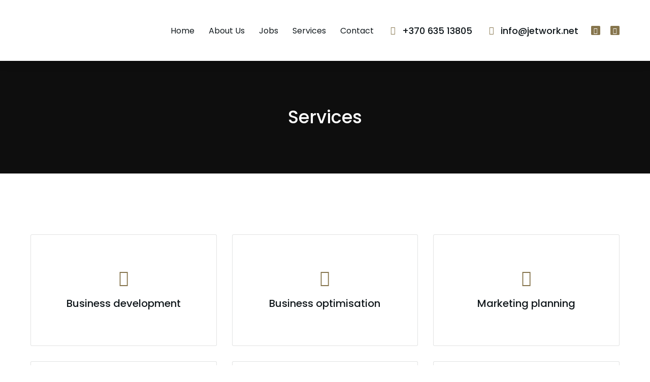

--- FILE ---
content_type: text/html; charset=UTF-8
request_url: https://jetwork.net/services/
body_size: 19663
content:
<!DOCTYPE html>
<!--[if !(IE 6) | !(IE 7) | !(IE 8)  ]><!-->
<html lang="en-US" class="no-js">
<!--<![endif]-->
<head>
	<meta charset="UTF-8" />
		<meta name="viewport" content="width=device-width, initial-scale=1, maximum-scale=1, user-scalable=0">
			<link rel="profile" href="https://gmpg.org/xfn/11" />
	<title>Services &#8211; JetWork.net</title>
<meta name='robots' content='max-image-preview:large' />
<link rel="alternate" type="application/rss+xml" title="JetWork.net &raquo; Feed" href="https://jetwork.net/feed/" />
<link rel="alternate" type="application/rss+xml" title="JetWork.net &raquo; Comments Feed" href="https://jetwork.net/comments/feed/" />
<script type="text/javascript">
window._wpemojiSettings = {"baseUrl":"https:\/\/s.w.org\/images\/core\/emoji\/14.0.0\/72x72\/","ext":".png","svgUrl":"https:\/\/s.w.org\/images\/core\/emoji\/14.0.0\/svg\/","svgExt":".svg","source":{"concatemoji":"https:\/\/jetwork.net\/wp-includes\/js\/wp-emoji-release.min.js?ver=6.2.8"}};
/*! This file is auto-generated */
!function(e,a,t){var n,r,o,i=a.createElement("canvas"),p=i.getContext&&i.getContext("2d");function s(e,t){p.clearRect(0,0,i.width,i.height),p.fillText(e,0,0);e=i.toDataURL();return p.clearRect(0,0,i.width,i.height),p.fillText(t,0,0),e===i.toDataURL()}function c(e){var t=a.createElement("script");t.src=e,t.defer=t.type="text/javascript",a.getElementsByTagName("head")[0].appendChild(t)}for(o=Array("flag","emoji"),t.supports={everything:!0,everythingExceptFlag:!0},r=0;r<o.length;r++)t.supports[o[r]]=function(e){if(p&&p.fillText)switch(p.textBaseline="top",p.font="600 32px Arial",e){case"flag":return s("\ud83c\udff3\ufe0f\u200d\u26a7\ufe0f","\ud83c\udff3\ufe0f\u200b\u26a7\ufe0f")?!1:!s("\ud83c\uddfa\ud83c\uddf3","\ud83c\uddfa\u200b\ud83c\uddf3")&&!s("\ud83c\udff4\udb40\udc67\udb40\udc62\udb40\udc65\udb40\udc6e\udb40\udc67\udb40\udc7f","\ud83c\udff4\u200b\udb40\udc67\u200b\udb40\udc62\u200b\udb40\udc65\u200b\udb40\udc6e\u200b\udb40\udc67\u200b\udb40\udc7f");case"emoji":return!s("\ud83e\udef1\ud83c\udffb\u200d\ud83e\udef2\ud83c\udfff","\ud83e\udef1\ud83c\udffb\u200b\ud83e\udef2\ud83c\udfff")}return!1}(o[r]),t.supports.everything=t.supports.everything&&t.supports[o[r]],"flag"!==o[r]&&(t.supports.everythingExceptFlag=t.supports.everythingExceptFlag&&t.supports[o[r]]);t.supports.everythingExceptFlag=t.supports.everythingExceptFlag&&!t.supports.flag,t.DOMReady=!1,t.readyCallback=function(){t.DOMReady=!0},t.supports.everything||(n=function(){t.readyCallback()},a.addEventListener?(a.addEventListener("DOMContentLoaded",n,!1),e.addEventListener("load",n,!1)):(e.attachEvent("onload",n),a.attachEvent("onreadystatechange",function(){"complete"===a.readyState&&t.readyCallback()})),(e=t.source||{}).concatemoji?c(e.concatemoji):e.wpemoji&&e.twemoji&&(c(e.twemoji),c(e.wpemoji)))}(window,document,window._wpemojiSettings);
</script>
<style type="text/css">
img.wp-smiley,
img.emoji {
	display: inline !important;
	border: none !important;
	box-shadow: none !important;
	height: 1em !important;
	width: 1em !important;
	margin: 0 0.07em !important;
	vertical-align: -0.1em !important;
	background: none !important;
	padding: 0 !important;
}
</style>
	
<link rel='stylesheet' id='wp-block-library-css' href='https://jetwork.net/wp-includes/css/dist/block-library/style.min.css?ver=6.2.8' type='text/css' media='all' />
<style id='wp-block-library-theme-inline-css' type='text/css'>
.wp-block-audio figcaption{color:#555;font-size:13px;text-align:center}.is-dark-theme .wp-block-audio figcaption{color:hsla(0,0%,100%,.65)}.wp-block-audio{margin:0 0 1em}.wp-block-code{border:1px solid #ccc;border-radius:4px;font-family:Menlo,Consolas,monaco,monospace;padding:.8em 1em}.wp-block-embed figcaption{color:#555;font-size:13px;text-align:center}.is-dark-theme .wp-block-embed figcaption{color:hsla(0,0%,100%,.65)}.wp-block-embed{margin:0 0 1em}.blocks-gallery-caption{color:#555;font-size:13px;text-align:center}.is-dark-theme .blocks-gallery-caption{color:hsla(0,0%,100%,.65)}.wp-block-image figcaption{color:#555;font-size:13px;text-align:center}.is-dark-theme .wp-block-image figcaption{color:hsla(0,0%,100%,.65)}.wp-block-image{margin:0 0 1em}.wp-block-pullquote{border-bottom:4px solid;border-top:4px solid;color:currentColor;margin-bottom:1.75em}.wp-block-pullquote cite,.wp-block-pullquote footer,.wp-block-pullquote__citation{color:currentColor;font-size:.8125em;font-style:normal;text-transform:uppercase}.wp-block-quote{border-left:.25em solid;margin:0 0 1.75em;padding-left:1em}.wp-block-quote cite,.wp-block-quote footer{color:currentColor;font-size:.8125em;font-style:normal;position:relative}.wp-block-quote.has-text-align-right{border-left:none;border-right:.25em solid;padding-left:0;padding-right:1em}.wp-block-quote.has-text-align-center{border:none;padding-left:0}.wp-block-quote.is-large,.wp-block-quote.is-style-large,.wp-block-quote.is-style-plain{border:none}.wp-block-search .wp-block-search__label{font-weight:700}.wp-block-search__button{border:1px solid #ccc;padding:.375em .625em}:where(.wp-block-group.has-background){padding:1.25em 2.375em}.wp-block-separator.has-css-opacity{opacity:.4}.wp-block-separator{border:none;border-bottom:2px solid;margin-left:auto;margin-right:auto}.wp-block-separator.has-alpha-channel-opacity{opacity:1}.wp-block-separator:not(.is-style-wide):not(.is-style-dots){width:100px}.wp-block-separator.has-background:not(.is-style-dots){border-bottom:none;height:1px}.wp-block-separator.has-background:not(.is-style-wide):not(.is-style-dots){height:2px}.wp-block-table{margin:0 0 1em}.wp-block-table td,.wp-block-table th{word-break:normal}.wp-block-table figcaption{color:#555;font-size:13px;text-align:center}.is-dark-theme .wp-block-table figcaption{color:hsla(0,0%,100%,.65)}.wp-block-video figcaption{color:#555;font-size:13px;text-align:center}.is-dark-theme .wp-block-video figcaption{color:hsla(0,0%,100%,.65)}.wp-block-video{margin:0 0 1em}.wp-block-template-part.has-background{margin-bottom:0;margin-top:0;padding:1.25em 2.375em}
</style>
<link rel='stylesheet' id='classic-theme-styles-css' href='https://jetwork.net/wp-includes/css/classic-themes.min.css?ver=6.2.8' type='text/css' media='all' />
<style id='global-styles-inline-css' type='text/css'>
body{--wp--preset--color--black: #000000;--wp--preset--color--cyan-bluish-gray: #abb8c3;--wp--preset--color--white: #FFF;--wp--preset--color--pale-pink: #f78da7;--wp--preset--color--vivid-red: #cf2e2e;--wp--preset--color--luminous-vivid-orange: #ff6900;--wp--preset--color--luminous-vivid-amber: #fcb900;--wp--preset--color--light-green-cyan: #7bdcb5;--wp--preset--color--vivid-green-cyan: #00d084;--wp--preset--color--pale-cyan-blue: #8ed1fc;--wp--preset--color--vivid-cyan-blue: #0693e3;--wp--preset--color--vivid-purple: #9b51e0;--wp--preset--color--accent: #999999;--wp--preset--color--dark-gray: #111;--wp--preset--color--light-gray: #767676;--wp--preset--gradient--vivid-cyan-blue-to-vivid-purple: linear-gradient(135deg,rgba(6,147,227,1) 0%,rgb(155,81,224) 100%);--wp--preset--gradient--light-green-cyan-to-vivid-green-cyan: linear-gradient(135deg,rgb(122,220,180) 0%,rgb(0,208,130) 100%);--wp--preset--gradient--luminous-vivid-amber-to-luminous-vivid-orange: linear-gradient(135deg,rgba(252,185,0,1) 0%,rgba(255,105,0,1) 100%);--wp--preset--gradient--luminous-vivid-orange-to-vivid-red: linear-gradient(135deg,rgba(255,105,0,1) 0%,rgb(207,46,46) 100%);--wp--preset--gradient--very-light-gray-to-cyan-bluish-gray: linear-gradient(135deg,rgb(238,238,238) 0%,rgb(169,184,195) 100%);--wp--preset--gradient--cool-to-warm-spectrum: linear-gradient(135deg,rgb(74,234,220) 0%,rgb(151,120,209) 20%,rgb(207,42,186) 40%,rgb(238,44,130) 60%,rgb(251,105,98) 80%,rgb(254,248,76) 100%);--wp--preset--gradient--blush-light-purple: linear-gradient(135deg,rgb(255,206,236) 0%,rgb(152,150,240) 100%);--wp--preset--gradient--blush-bordeaux: linear-gradient(135deg,rgb(254,205,165) 0%,rgb(254,45,45) 50%,rgb(107,0,62) 100%);--wp--preset--gradient--luminous-dusk: linear-gradient(135deg,rgb(255,203,112) 0%,rgb(199,81,192) 50%,rgb(65,88,208) 100%);--wp--preset--gradient--pale-ocean: linear-gradient(135deg,rgb(255,245,203) 0%,rgb(182,227,212) 50%,rgb(51,167,181) 100%);--wp--preset--gradient--electric-grass: linear-gradient(135deg,rgb(202,248,128) 0%,rgb(113,206,126) 100%);--wp--preset--gradient--midnight: linear-gradient(135deg,rgb(2,3,129) 0%,rgb(40,116,252) 100%);--wp--preset--duotone--dark-grayscale: url('#wp-duotone-dark-grayscale');--wp--preset--duotone--grayscale: url('#wp-duotone-grayscale');--wp--preset--duotone--purple-yellow: url('#wp-duotone-purple-yellow');--wp--preset--duotone--blue-red: url('#wp-duotone-blue-red');--wp--preset--duotone--midnight: url('#wp-duotone-midnight');--wp--preset--duotone--magenta-yellow: url('#wp-duotone-magenta-yellow');--wp--preset--duotone--purple-green: url('#wp-duotone-purple-green');--wp--preset--duotone--blue-orange: url('#wp-duotone-blue-orange');--wp--preset--font-size--small: 13px;--wp--preset--font-size--medium: 20px;--wp--preset--font-size--large: 36px;--wp--preset--font-size--x-large: 42px;--wp--preset--spacing--20: 0.44rem;--wp--preset--spacing--30: 0.67rem;--wp--preset--spacing--40: 1rem;--wp--preset--spacing--50: 1.5rem;--wp--preset--spacing--60: 2.25rem;--wp--preset--spacing--70: 3.38rem;--wp--preset--spacing--80: 5.06rem;--wp--preset--shadow--natural: 6px 6px 9px rgba(0, 0, 0, 0.2);--wp--preset--shadow--deep: 12px 12px 50px rgba(0, 0, 0, 0.4);--wp--preset--shadow--sharp: 6px 6px 0px rgba(0, 0, 0, 0.2);--wp--preset--shadow--outlined: 6px 6px 0px -3px rgba(255, 255, 255, 1), 6px 6px rgba(0, 0, 0, 1);--wp--preset--shadow--crisp: 6px 6px 0px rgba(0, 0, 0, 1);}:where(.is-layout-flex){gap: 0.5em;}body .is-layout-flow > .alignleft{float: left;margin-inline-start: 0;margin-inline-end: 2em;}body .is-layout-flow > .alignright{float: right;margin-inline-start: 2em;margin-inline-end: 0;}body .is-layout-flow > .aligncenter{margin-left: auto !important;margin-right: auto !important;}body .is-layout-constrained > .alignleft{float: left;margin-inline-start: 0;margin-inline-end: 2em;}body .is-layout-constrained > .alignright{float: right;margin-inline-start: 2em;margin-inline-end: 0;}body .is-layout-constrained > .aligncenter{margin-left: auto !important;margin-right: auto !important;}body .is-layout-constrained > :where(:not(.alignleft):not(.alignright):not(.alignfull)){max-width: var(--wp--style--global--content-size);margin-left: auto !important;margin-right: auto !important;}body .is-layout-constrained > .alignwide{max-width: var(--wp--style--global--wide-size);}body .is-layout-flex{display: flex;}body .is-layout-flex{flex-wrap: wrap;align-items: center;}body .is-layout-flex > *{margin: 0;}:where(.wp-block-columns.is-layout-flex){gap: 2em;}.has-black-color{color: var(--wp--preset--color--black) !important;}.has-cyan-bluish-gray-color{color: var(--wp--preset--color--cyan-bluish-gray) !important;}.has-white-color{color: var(--wp--preset--color--white) !important;}.has-pale-pink-color{color: var(--wp--preset--color--pale-pink) !important;}.has-vivid-red-color{color: var(--wp--preset--color--vivid-red) !important;}.has-luminous-vivid-orange-color{color: var(--wp--preset--color--luminous-vivid-orange) !important;}.has-luminous-vivid-amber-color{color: var(--wp--preset--color--luminous-vivid-amber) !important;}.has-light-green-cyan-color{color: var(--wp--preset--color--light-green-cyan) !important;}.has-vivid-green-cyan-color{color: var(--wp--preset--color--vivid-green-cyan) !important;}.has-pale-cyan-blue-color{color: var(--wp--preset--color--pale-cyan-blue) !important;}.has-vivid-cyan-blue-color{color: var(--wp--preset--color--vivid-cyan-blue) !important;}.has-vivid-purple-color{color: var(--wp--preset--color--vivid-purple) !important;}.has-black-background-color{background-color: var(--wp--preset--color--black) !important;}.has-cyan-bluish-gray-background-color{background-color: var(--wp--preset--color--cyan-bluish-gray) !important;}.has-white-background-color{background-color: var(--wp--preset--color--white) !important;}.has-pale-pink-background-color{background-color: var(--wp--preset--color--pale-pink) !important;}.has-vivid-red-background-color{background-color: var(--wp--preset--color--vivid-red) !important;}.has-luminous-vivid-orange-background-color{background-color: var(--wp--preset--color--luminous-vivid-orange) !important;}.has-luminous-vivid-amber-background-color{background-color: var(--wp--preset--color--luminous-vivid-amber) !important;}.has-light-green-cyan-background-color{background-color: var(--wp--preset--color--light-green-cyan) !important;}.has-vivid-green-cyan-background-color{background-color: var(--wp--preset--color--vivid-green-cyan) !important;}.has-pale-cyan-blue-background-color{background-color: var(--wp--preset--color--pale-cyan-blue) !important;}.has-vivid-cyan-blue-background-color{background-color: var(--wp--preset--color--vivid-cyan-blue) !important;}.has-vivid-purple-background-color{background-color: var(--wp--preset--color--vivid-purple) !important;}.has-black-border-color{border-color: var(--wp--preset--color--black) !important;}.has-cyan-bluish-gray-border-color{border-color: var(--wp--preset--color--cyan-bluish-gray) !important;}.has-white-border-color{border-color: var(--wp--preset--color--white) !important;}.has-pale-pink-border-color{border-color: var(--wp--preset--color--pale-pink) !important;}.has-vivid-red-border-color{border-color: var(--wp--preset--color--vivid-red) !important;}.has-luminous-vivid-orange-border-color{border-color: var(--wp--preset--color--luminous-vivid-orange) !important;}.has-luminous-vivid-amber-border-color{border-color: var(--wp--preset--color--luminous-vivid-amber) !important;}.has-light-green-cyan-border-color{border-color: var(--wp--preset--color--light-green-cyan) !important;}.has-vivid-green-cyan-border-color{border-color: var(--wp--preset--color--vivid-green-cyan) !important;}.has-pale-cyan-blue-border-color{border-color: var(--wp--preset--color--pale-cyan-blue) !important;}.has-vivid-cyan-blue-border-color{border-color: var(--wp--preset--color--vivid-cyan-blue) !important;}.has-vivid-purple-border-color{border-color: var(--wp--preset--color--vivid-purple) !important;}.has-vivid-cyan-blue-to-vivid-purple-gradient-background{background: var(--wp--preset--gradient--vivid-cyan-blue-to-vivid-purple) !important;}.has-light-green-cyan-to-vivid-green-cyan-gradient-background{background: var(--wp--preset--gradient--light-green-cyan-to-vivid-green-cyan) !important;}.has-luminous-vivid-amber-to-luminous-vivid-orange-gradient-background{background: var(--wp--preset--gradient--luminous-vivid-amber-to-luminous-vivid-orange) !important;}.has-luminous-vivid-orange-to-vivid-red-gradient-background{background: var(--wp--preset--gradient--luminous-vivid-orange-to-vivid-red) !important;}.has-very-light-gray-to-cyan-bluish-gray-gradient-background{background: var(--wp--preset--gradient--very-light-gray-to-cyan-bluish-gray) !important;}.has-cool-to-warm-spectrum-gradient-background{background: var(--wp--preset--gradient--cool-to-warm-spectrum) !important;}.has-blush-light-purple-gradient-background{background: var(--wp--preset--gradient--blush-light-purple) !important;}.has-blush-bordeaux-gradient-background{background: var(--wp--preset--gradient--blush-bordeaux) !important;}.has-luminous-dusk-gradient-background{background: var(--wp--preset--gradient--luminous-dusk) !important;}.has-pale-ocean-gradient-background{background: var(--wp--preset--gradient--pale-ocean) !important;}.has-electric-grass-gradient-background{background: var(--wp--preset--gradient--electric-grass) !important;}.has-midnight-gradient-background{background: var(--wp--preset--gradient--midnight) !important;}.has-small-font-size{font-size: var(--wp--preset--font-size--small) !important;}.has-medium-font-size{font-size: var(--wp--preset--font-size--medium) !important;}.has-large-font-size{font-size: var(--wp--preset--font-size--large) !important;}.has-x-large-font-size{font-size: var(--wp--preset--font-size--x-large) !important;}
.wp-block-navigation a:where(:not(.wp-element-button)){color: inherit;}
:where(.wp-block-columns.is-layout-flex){gap: 2em;}
.wp-block-pullquote{font-size: 1.5em;line-height: 1.6;}
</style>
<link rel='stylesheet' id='elementor-icons-css' href='https://jetwork.net/wp-content/plugins/elementor/assets/lib/eicons/css/elementor-icons.min.css?ver=5.20.0' type='text/css' media='all' />
<link rel='stylesheet' id='elementor-frontend-css' href='https://jetwork.net/wp-content/uploads/elementor/css/custom-frontend.min.css?ver=1689507983' type='text/css' media='all' />
<link rel='stylesheet' id='swiper-css' href='https://jetwork.net/wp-content/plugins/elementor/assets/lib/swiper/v8/css/swiper.min.css?ver=8.4.5' type='text/css' media='all' />
<link rel='stylesheet' id='elementor-post-8-css' href='https://jetwork.net/wp-content/uploads/elementor/css/post-8.css?ver=1689507983' type='text/css' media='all' />
<link rel='stylesheet' id='elementor-pro-css' href='https://jetwork.net/wp-content/uploads/elementor/css/custom-pro-frontend.min.css?ver=1689507983' type='text/css' media='all' />
<link rel='stylesheet' id='elementor-global-css' href='https://jetwork.net/wp-content/uploads/elementor/css/global.css?ver=1689507983' type='text/css' media='all' />
<link rel='stylesheet' id='elementor-post-1640-css' href='https://jetwork.net/wp-content/uploads/elementor/css/post-1640.css?ver=1689587127' type='text/css' media='all' />
<link rel='stylesheet' id='elementor-post-3185-css' href='https://jetwork.net/wp-content/uploads/elementor/css/post-3185.css?ver=1689507984' type='text/css' media='all' />
<link rel='stylesheet' id='elementor-post-2816-css' href='https://jetwork.net/wp-content/uploads/elementor/css/post-2816.css?ver=1704185214' type='text/css' media='all' />
<link rel='stylesheet' id='elementor-post-1185-css' href='https://jetwork.net/wp-content/uploads/elementor/css/post-1185.css?ver=1704185214' type='text/css' media='all' />
<link rel='stylesheet' id='elementor-post-1649-css' href='https://jetwork.net/wp-content/uploads/elementor/css/post-1649.css?ver=1689508173' type='text/css' media='all' />
<link rel='stylesheet' id='dt-main-css' href='https://jetwork.net/wp-content/themes/dt-the7/css/main.min.css?ver=11.7.3' type='text/css' media='all' />
<style id='dt-main-inline-css' type='text/css'>
body #load {
  display: block;
  height: 100%;
  overflow: hidden;
  position: fixed;
  width: 100%;
  z-index: 9901;
  opacity: 1;
  visibility: visible;
  transition: all .35s ease-out;
}
.load-wrap {
  width: 100%;
  height: 100%;
  background-position: center center;
  background-repeat: no-repeat;
  text-align: center;
  display: -ms-flexbox;
  display: -ms-flex;
  display: flex;
  -ms-align-items: center;
  -ms-flex-align: center;
  align-items: center;
  -ms-flex-flow: column wrap;
  flex-flow: column wrap;
  -ms-flex-pack: center;
  -ms-justify-content: center;
  justify-content: center;
}
.load-wrap > svg {
  position: absolute;
  top: 50%;
  left: 50%;
  transform: translate(-50%,-50%);
}
#load {
  background: var(--the7-elementor-beautiful-loading-bg,#ffffff);
  --the7-beautiful-spinner-color2: var(--the7-beautiful-spinner-color,rgba(0,0,0,0.12));
}

</style>
<link rel='stylesheet' id='the7-custom-scrollbar-css' href='https://jetwork.net/wp-content/themes/dt-the7/lib/custom-scrollbar/custom-scrollbar.min.css?ver=11.7.3' type='text/css' media='all' />
<link rel='stylesheet' id='the7-css-vars-css' href='https://jetwork.net/wp-content/uploads/the7-css/css-vars.css?ver=5bcfee22b5cc' type='text/css' media='all' />
<link rel='stylesheet' id='dt-custom-css' href='https://jetwork.net/wp-content/uploads/the7-css/custom.css?ver=5bcfee22b5cc' type='text/css' media='all' />
<link rel='stylesheet' id='dt-media-css' href='https://jetwork.net/wp-content/uploads/the7-css/media.css?ver=5bcfee22b5cc' type='text/css' media='all' />
<link rel='stylesheet' id='the7-elements-css' href='https://jetwork.net/wp-content/uploads/the7-css/post-type-dynamic.css?ver=5bcfee22b5cc' type='text/css' media='all' />
<link rel='stylesheet' id='style-css' href='https://jetwork.net/wp-content/themes/dt-the7/style.css?ver=11.7.3' type='text/css' media='all' />
<link rel='stylesheet' id='the7-elementor-global-css' href='https://jetwork.net/wp-content/themes/dt-the7/css/compatibility/elementor/elementor-global.min.css?ver=11.7.3' type='text/css' media='all' />
<link rel='stylesheet' id='the7-icon-box-grid-widget-css' href='https://jetwork.net/wp-content/themes/dt-the7/css/compatibility/elementor/the7-icon-box-grid-widget.min.css?ver=11.7.3' type='text/css' media='all' />
<link rel='stylesheet' id='the7-vertical-menu-widget-css' href='https://jetwork.net/wp-content/themes/dt-the7/css/compatibility/elementor/the7-vertical-menu-widget.min.css?ver=11.7.3' type='text/css' media='all' />
<link rel='stylesheet' id='the7_horizontal-menu-css' href='https://jetwork.net/wp-content/themes/dt-the7/css/compatibility/elementor/the7-horizontal-menu-widget.min.css?ver=11.7.3' type='text/css' media='all' />
<link rel='stylesheet' id='the7-icon-box-widget-css' href='https://jetwork.net/wp-content/themes/dt-the7/css/compatibility/elementor/the7-icon-box-widget.min.css?ver=11.7.3' type='text/css' media='all' />
<link rel='stylesheet' id='the7-icon-widget-css' href='https://jetwork.net/wp-content/themes/dt-the7/css/compatibility/elementor/the7-icon-widget.min.css?ver=11.7.3' type='text/css' media='all' />
<link rel='stylesheet' id='google-fonts-1-css' href='https://fonts.googleapis.com/css?family=Roboto%3A100%2C100italic%2C200%2C200italic%2C300%2C300italic%2C400%2C400italic%2C500%2C500italic%2C600%2C600italic%2C700%2C700italic%2C800%2C800italic%2C900%2C900italic%7CPoppins%3A100%2C100italic%2C200%2C200italic%2C300%2C300italic%2C400%2C400italic%2C500%2C500italic%2C600%2C600italic%2C700%2C700italic%2C800%2C800italic%2C900%2C900italic&#038;display=swap&#038;ver=6.2.8' type='text/css' media='all' />
<link rel='stylesheet' id='elementor-icons-shared-0-css' href='https://jetwork.net/wp-content/plugins/elementor/assets/lib/font-awesome/css/fontawesome.min.css?ver=5.15.3' type='text/css' media='all' />
<link rel='stylesheet' id='elementor-icons-fa-solid-css' href='https://jetwork.net/wp-content/plugins/elementor/assets/lib/font-awesome/css/solid.min.css?ver=5.15.3' type='text/css' media='all' />
<link rel='stylesheet' id='elementor-icons-fa-regular-css' href='https://jetwork.net/wp-content/plugins/elementor/assets/lib/font-awesome/css/regular.min.css?ver=5.15.3' type='text/css' media='all' />
<link rel='stylesheet' id='elementor-icons-fa-brands-css' href='https://jetwork.net/wp-content/plugins/elementor/assets/lib/font-awesome/css/brands.min.css?ver=5.15.3' type='text/css' media='all' />
<link rel="preconnect" href="https://fonts.gstatic.com/" crossorigin><script type='text/javascript' src='https://jetwork.net/wp-includes/js/jquery/jquery.min.js?ver=3.6.4' id='jquery-core-js'></script>
<script type='text/javascript' src='https://jetwork.net/wp-includes/js/jquery/jquery-migrate.min.js?ver=3.4.0' id='jquery-migrate-js'></script>
<script type='text/javascript' id='dt-above-fold-js-extra'>
/* <![CDATA[ */
var dtLocal = {"themeUrl":"https:\/\/jetwork.net\/wp-content\/themes\/dt-the7","passText":"To view this protected post, enter the password below:","moreButtonText":{"loading":"Loading...","loadMore":"Load more"},"postID":"1640","ajaxurl":"https:\/\/jetwork.net\/wp-admin\/admin-ajax.php","REST":{"baseUrl":"https:\/\/jetwork.net\/wp-json\/the7\/v1","endpoints":{"sendMail":"\/send-mail"}},"contactMessages":{"required":"One or more fields have an error. Please check and try again.","terms":"Please accept the privacy policy.","fillTheCaptchaError":"Please, fill the captcha."},"captchaSiteKey":"","ajaxNonce":"bb62393030","pageData":{"type":"page","template":"page","layout":null},"themeSettings":{"smoothScroll":"off","lazyLoading":false,"desktopHeader":{"height":""},"ToggleCaptionEnabled":"disabled","ToggleCaption":"Navigation","floatingHeader":{"showAfter":94,"showMenu":false,"height":64,"logo":{"showLogo":true,"html":"","url":"https:\/\/jetwork.net\/"}},"topLine":{"floatingTopLine":{"logo":{"showLogo":false,"html":""}}},"mobileHeader":{"firstSwitchPoint":1150,"secondSwitchPoint":600,"firstSwitchPointHeight":60,"secondSwitchPointHeight":50,"mobileToggleCaptionEnabled":"right","mobileToggleCaption":"Menu"},"stickyMobileHeaderFirstSwitch":{"logo":{"html":""}},"stickyMobileHeaderSecondSwitch":{"logo":{"html":""}},"sidebar":{"switchPoint":992},"boxedWidth":"1280px"},"elementor":{"settings":{"container_width":1300}}};
var dtShare = {"shareButtonText":{"facebook":"Share on Facebook","twitter":"Tweet","pinterest":"Pin it","linkedin":"Share on Linkedin","whatsapp":"Share on Whatsapp"},"overlayOpacity":"90"};
/* ]]> */
</script>
<script type='text/javascript' src='https://jetwork.net/wp-content/themes/dt-the7/js/above-the-fold.min.js?ver=11.7.3' id='dt-above-fold-js'></script>
<link rel="https://api.w.org/" href="https://jetwork.net/wp-json/" /><link rel="alternate" type="application/json" href="https://jetwork.net/wp-json/wp/v2/pages/1640" /><link rel="EditURI" type="application/rsd+xml" title="RSD" href="https://jetwork.net/xmlrpc.php?rsd" />
<link rel="wlwmanifest" type="application/wlwmanifest+xml" href="https://jetwork.net/wp-includes/wlwmanifest.xml" />
<meta name="generator" content="WordPress 6.2.8" />
<link rel="canonical" href="https://jetwork.net/services/" />
<link rel='shortlink' href='https://jetwork.net/?p=1640' />
<link rel="alternate" type="application/json+oembed" href="https://jetwork.net/wp-json/oembed/1.0/embed?url=https%3A%2F%2Fjetwork.net%2Fservices%2F" />
<link rel="alternate" type="text/xml+oembed" href="https://jetwork.net/wp-json/oembed/1.0/embed?url=https%3A%2F%2Fjetwork.net%2Fservices%2F&#038;format=xml" />
<meta property="og:site_name" content="JetWork.net" />
<meta property="og:title" content="Services" />
<meta property="og:image" content="https://jetwork.net/wp-content/uploads/2020/02/cons005.jpg" />
<meta property="og:url" content="https://jetwork.net/services/" />
<meta property="og:type" content="article" />
<meta name="generator" content="Elementor 3.14.1; features: e_dom_optimization, e_optimized_assets_loading, a11y_improvements; settings: css_print_method-external, google_font-enabled, font_display-swap">
<script type="text/javascript" id="the7-loader-script">
document.addEventListener("DOMContentLoaded", function(event) {
	var load = document.getElementById("load");
	if(!load.classList.contains('loader-removed')){
		var removeLoading = setTimeout(function() {
			load.className += " loader-removed";
		}, 300);
	}
});
</script>
		<link rel="icon" href="https://jetwork.net/wp-content/uploads/2023/06/jetwork-gold-1-e1686857004743-150x150.png" sizes="32x32" />
<link rel="icon" href="https://jetwork.net/wp-content/uploads/2023/06/jetwork-gold-1-e1686857017770.png" sizes="192x192" />
<link rel="apple-touch-icon" href="https://jetwork.net/wp-content/uploads/2023/06/jetwork-gold-1-e1686857017770.png" />
<meta name="msapplication-TileImage" content="https://jetwork.net/wp-content/uploads/2023/06/jetwork-gold-1-e1686857017770.png" />
<style id='the7-custom-inline-css' type='text/css'>
.sub-nav .menu-item i.fa,
.sub-nav .menu-item i.fas,
.sub-nav .menu-item i.far,
.sub-nav .menu-item i.fab {
	text-align: center;
	width: 1.25em;
}
</style>
<style id="wpforms-css-vars-root">
				:root {
					--wpforms-field-border-radius: 3px;
--wpforms-field-background-color: #ffffff;
--wpforms-field-border-color: rgba( 0, 0, 0, 0.25 );
--wpforms-field-text-color: rgba( 0, 0, 0, 0.7 );
--wpforms-label-color: rgba( 0, 0, 0, 0.85 );
--wpforms-label-sublabel-color: rgba( 0, 0, 0, 0.55 );
--wpforms-label-error-color: #d63637;
--wpforms-button-border-radius: 3px;
--wpforms-button-background-color: #066aab;
--wpforms-button-text-color: #ffffff;
--wpforms-field-size-input-height: 43px;
--wpforms-field-size-input-spacing: 15px;
--wpforms-field-size-font-size: 16px;
--wpforms-field-size-line-height: 19px;
--wpforms-field-size-padding-h: 14px;
--wpforms-field-size-checkbox-size: 16px;
--wpforms-field-size-sublabel-spacing: 5px;
--wpforms-field-size-icon-size: 1;
--wpforms-label-size-font-size: 16px;
--wpforms-label-size-line-height: 19px;
--wpforms-label-size-sublabel-font-size: 14px;
--wpforms-label-size-sublabel-line-height: 17px;
--wpforms-button-size-font-size: 17px;
--wpforms-button-size-height: 41px;
--wpforms-button-size-padding-h: 15px;
--wpforms-button-size-margin-top: 10px;

				}
			</style></head>
<body id="the7-body" class="page-template-default page page-id-1640 wp-custom-logo wp-embed-responsive the7-core-ver-2.7.5 dt-responsive-on right-mobile-menu-close-icon ouside-menu-close-icon mobile-close-right-caption  fade-thin-mobile-menu-close-icon fade-medium-menu-close-icon srcset-enabled btn-flat custom-btn-color custom-btn-hover-color first-switch-logo-left first-switch-menu-right second-switch-logo-left second-switch-menu-right right-mobile-menu layzr-loading-on popup-message-style the7-ver-11.7.3 elementor-default elementor-template-full-width elementor-clear-template elementor-kit-8 elementor-page elementor-page-1640 elementor-page-1649">
<svg xmlns="http://www.w3.org/2000/svg" viewBox="0 0 0 0" width="0" height="0" focusable="false" role="none" style="visibility: hidden; position: absolute; left: -9999px; overflow: hidden;" ><defs><filter id="wp-duotone-dark-grayscale"><feColorMatrix color-interpolation-filters="sRGB" type="matrix" values=" .299 .587 .114 0 0 .299 .587 .114 0 0 .299 .587 .114 0 0 .299 .587 .114 0 0 " /><feComponentTransfer color-interpolation-filters="sRGB" ><feFuncR type="table" tableValues="0 0.49803921568627" /><feFuncG type="table" tableValues="0 0.49803921568627" /><feFuncB type="table" tableValues="0 0.49803921568627" /><feFuncA type="table" tableValues="1 1" /></feComponentTransfer><feComposite in2="SourceGraphic" operator="in" /></filter></defs></svg><svg xmlns="http://www.w3.org/2000/svg" viewBox="0 0 0 0" width="0" height="0" focusable="false" role="none" style="visibility: hidden; position: absolute; left: -9999px; overflow: hidden;" ><defs><filter id="wp-duotone-grayscale"><feColorMatrix color-interpolation-filters="sRGB" type="matrix" values=" .299 .587 .114 0 0 .299 .587 .114 0 0 .299 .587 .114 0 0 .299 .587 .114 0 0 " /><feComponentTransfer color-interpolation-filters="sRGB" ><feFuncR type="table" tableValues="0 1" /><feFuncG type="table" tableValues="0 1" /><feFuncB type="table" tableValues="0 1" /><feFuncA type="table" tableValues="1 1" /></feComponentTransfer><feComposite in2="SourceGraphic" operator="in" /></filter></defs></svg><svg xmlns="http://www.w3.org/2000/svg" viewBox="0 0 0 0" width="0" height="0" focusable="false" role="none" style="visibility: hidden; position: absolute; left: -9999px; overflow: hidden;" ><defs><filter id="wp-duotone-purple-yellow"><feColorMatrix color-interpolation-filters="sRGB" type="matrix" values=" .299 .587 .114 0 0 .299 .587 .114 0 0 .299 .587 .114 0 0 .299 .587 .114 0 0 " /><feComponentTransfer color-interpolation-filters="sRGB" ><feFuncR type="table" tableValues="0.54901960784314 0.98823529411765" /><feFuncG type="table" tableValues="0 1" /><feFuncB type="table" tableValues="0.71764705882353 0.25490196078431" /><feFuncA type="table" tableValues="1 1" /></feComponentTransfer><feComposite in2="SourceGraphic" operator="in" /></filter></defs></svg><svg xmlns="http://www.w3.org/2000/svg" viewBox="0 0 0 0" width="0" height="0" focusable="false" role="none" style="visibility: hidden; position: absolute; left: -9999px; overflow: hidden;" ><defs><filter id="wp-duotone-blue-red"><feColorMatrix color-interpolation-filters="sRGB" type="matrix" values=" .299 .587 .114 0 0 .299 .587 .114 0 0 .299 .587 .114 0 0 .299 .587 .114 0 0 " /><feComponentTransfer color-interpolation-filters="sRGB" ><feFuncR type="table" tableValues="0 1" /><feFuncG type="table" tableValues="0 0.27843137254902" /><feFuncB type="table" tableValues="0.5921568627451 0.27843137254902" /><feFuncA type="table" tableValues="1 1" /></feComponentTransfer><feComposite in2="SourceGraphic" operator="in" /></filter></defs></svg><svg xmlns="http://www.w3.org/2000/svg" viewBox="0 0 0 0" width="0" height="0" focusable="false" role="none" style="visibility: hidden; position: absolute; left: -9999px; overflow: hidden;" ><defs><filter id="wp-duotone-midnight"><feColorMatrix color-interpolation-filters="sRGB" type="matrix" values=" .299 .587 .114 0 0 .299 .587 .114 0 0 .299 .587 .114 0 0 .299 .587 .114 0 0 " /><feComponentTransfer color-interpolation-filters="sRGB" ><feFuncR type="table" tableValues="0 0" /><feFuncG type="table" tableValues="0 0.64705882352941" /><feFuncB type="table" tableValues="0 1" /><feFuncA type="table" tableValues="1 1" /></feComponentTransfer><feComposite in2="SourceGraphic" operator="in" /></filter></defs></svg><svg xmlns="http://www.w3.org/2000/svg" viewBox="0 0 0 0" width="0" height="0" focusable="false" role="none" style="visibility: hidden; position: absolute; left: -9999px; overflow: hidden;" ><defs><filter id="wp-duotone-magenta-yellow"><feColorMatrix color-interpolation-filters="sRGB" type="matrix" values=" .299 .587 .114 0 0 .299 .587 .114 0 0 .299 .587 .114 0 0 .299 .587 .114 0 0 " /><feComponentTransfer color-interpolation-filters="sRGB" ><feFuncR type="table" tableValues="0.78039215686275 1" /><feFuncG type="table" tableValues="0 0.94901960784314" /><feFuncB type="table" tableValues="0.35294117647059 0.47058823529412" /><feFuncA type="table" tableValues="1 1" /></feComponentTransfer><feComposite in2="SourceGraphic" operator="in" /></filter></defs></svg><svg xmlns="http://www.w3.org/2000/svg" viewBox="0 0 0 0" width="0" height="0" focusable="false" role="none" style="visibility: hidden; position: absolute; left: -9999px; overflow: hidden;" ><defs><filter id="wp-duotone-purple-green"><feColorMatrix color-interpolation-filters="sRGB" type="matrix" values=" .299 .587 .114 0 0 .299 .587 .114 0 0 .299 .587 .114 0 0 .299 .587 .114 0 0 " /><feComponentTransfer color-interpolation-filters="sRGB" ><feFuncR type="table" tableValues="0.65098039215686 0.40392156862745" /><feFuncG type="table" tableValues="0 1" /><feFuncB type="table" tableValues="0.44705882352941 0.4" /><feFuncA type="table" tableValues="1 1" /></feComponentTransfer><feComposite in2="SourceGraphic" operator="in" /></filter></defs></svg><svg xmlns="http://www.w3.org/2000/svg" viewBox="0 0 0 0" width="0" height="0" focusable="false" role="none" style="visibility: hidden; position: absolute; left: -9999px; overflow: hidden;" ><defs><filter id="wp-duotone-blue-orange"><feColorMatrix color-interpolation-filters="sRGB" type="matrix" values=" .299 .587 .114 0 0 .299 .587 .114 0 0 .299 .587 .114 0 0 .299 .587 .114 0 0 " /><feComponentTransfer color-interpolation-filters="sRGB" ><feFuncR type="table" tableValues="0.098039215686275 1" /><feFuncG type="table" tableValues="0 0.66274509803922" /><feFuncB type="table" tableValues="0.84705882352941 0.41960784313725" /><feFuncA type="table" tableValues="1 1" /></feComponentTransfer><feComposite in2="SourceGraphic" operator="in" /></filter></defs></svg><!-- The7 11.7.3 -->
<div id="load" class="ring-loader">
	<div class="load-wrap">
<style type="text/css">
    .the7-spinner {
        width: 72px;
        height: 72px;
        position: relative;
    }
    .the7-spinner > div {
        border-radius: 50%;
        width: 9px;
        left: 0;
        box-sizing: border-box;
        display: block;
        position: absolute;
        border: 9px solid #fff;
        width: 72px;
        height: 72px;
    }
    .the7-spinner-ring-bg{
        opacity: 0.25;
    }
    div.the7-spinner-ring {
        animation: spinner-animation 0.8s cubic-bezier(1, 1, 1, 1) infinite;
        border-color:var(--the7-beautiful-spinner-color2) transparent transparent transparent;
    }

    @keyframes spinner-animation{
        from{
            transform: rotate(0deg);
        }
        to {
            transform: rotate(360deg);
        }
    }
</style>

<div class="the7-spinner">
    <div class="the7-spinner-ring-bg"></div>
    <div class="the7-spinner-ring"></div>
</div></div>
</div>
<div id="page" >
	<a class="skip-link screen-reader-text" href="#content">Skip to content</a>

		<div data-elementor-type="header" data-elementor-id="2816" class="elementor elementor-2816 elementor-location-header" data-elementor-post-type="elementor_library">
								<header class="elementor-section elementor-top-section elementor-element elementor-element-1a29880 elementor-section-height-min-height elementor-section-items-stretch the7-e-sticky-effect-yes the7-e-sticky-row-yes elementor-section-boxed elementor-section-height-default" data-id="1a29880" data-element_type="section" data-settings="{&quot;background_background&quot;:&quot;classic&quot;,&quot;the7_sticky_effects&quot;:&quot;yes&quot;,&quot;the7_sticky_row&quot;:&quot;yes&quot;,&quot;the7_sticky_effects_offset&quot;:80,&quot;the7_sticky_row_devices&quot;:[&quot;desktop&quot;,&quot;tablet&quot;,&quot;mobile&quot;],&quot;the7_sticky_row_offset&quot;:0,&quot;the7_sticky_effects_devices&quot;:[&quot;desktop&quot;,&quot;tablet&quot;,&quot;mobile&quot;]}">
						<div class="elementor-container elementor-column-gap-no">
					<div class="elementor-column elementor-col-50 elementor-top-column elementor-element elementor-element-b156ca5" data-id="b156ca5" data-element_type="column">
			<div class="elementor-widget-wrap elementor-element-populated">
								<div class="elementor-element elementor-element-27a8ed1 the7-img-sticky-size-effect-yes elementor-widget elementor-widget-image" data-id="27a8ed1" data-element_type="widget" data-widget_type="image.default">
				<div class="elementor-widget-container">
																<a href="https://jetwork.net/">
							<img width="4000" height="1316" src="https://jetwork.net/wp-content/uploads/2023/06/jetwork-gold.png" class="attachment-full size-full wp-image-10" alt="" loading="lazy" srcset="https://jetwork.net/wp-content/uploads/2023/06/jetwork-gold.png 4000w, https://jetwork.net/wp-content/uploads/2023/06/jetwork-gold-300x99.png 300w, https://jetwork.net/wp-content/uploads/2023/06/jetwork-gold-1024x337.png 1024w, https://jetwork.net/wp-content/uploads/2023/06/jetwork-gold-768x253.png 768w, https://jetwork.net/wp-content/uploads/2023/06/jetwork-gold-1536x505.png 1536w, https://jetwork.net/wp-content/uploads/2023/06/jetwork-gold-2048x674.png 2048w" sizes="(max-width: 4000px) 100vw, 4000px" />								</a>
															</div>
				</div>
					</div>
		</div>
				<div class="elementor-column elementor-col-50 elementor-top-column elementor-element elementor-element-c32d069" data-id="c32d069" data-element_type="column">
			<div class="elementor-widget-wrap elementor-element-populated">
								<div class="elementor-element elementor-element-ae2a387 items-decoration-yes decoration-fade sub-icon_align-side elementor-widget__width-auto elementor-hidden-tablet elementor-hidden-mobile decoration-align-text horizontal-menu--dropdown-none parent-item-clickable-yes decoration-position-bottom sub-menu-position-left dt-sub-menu_align-left sub-icon_position-right elementor-widget elementor-widget-the7_horizontal-menu" data-id="ae2a387" data-element_type="widget" data-settings="{&quot;dropdown&quot;:&quot;none&quot;,&quot;parent_is_clickable&quot;:&quot;yes&quot;}" data-widget_type="the7_horizontal-menu.default">
				<div class="elementor-widget-container">
			<div class="horizontal-menu-wrap"><nav class="dt-nav-menu-horizontal--main dt-nav-menu-horizontal__container justify-content-start widget-divider-"><ul class="dt-nav-menu-horizontal d-flex flex-row justify-content-start"><li class="menu-item menu-item-type-post_type menu-item-object-page menu-item-home menu-item-4709 first depth-0"><a href='https://jetwork.net/' data-level='1'><span class="item-content"><span class="menu-item-text  "><span class="menu-text">Home</span></span><span class="submenu-indicator" ><i aria-hidden="true" class="desktop-menu-icon fas fa-caret-down"></i><span class="submenu-mob-indicator" ></span></span></span></a></li> <li class="menu-item menu-item-type-custom menu-item-object-custom menu-item-home menu-item-4711 depth-0"><a href='https://jetwork.net/#about' data-level='1'><span class="item-content"><span class="menu-item-text  "><span class="menu-text">About Us</span></span><span class="submenu-indicator" ><i aria-hidden="true" class="desktop-menu-icon fas fa-caret-down"></i><span class="submenu-mob-indicator" ></span></span></span></a></li> <li class="menu-item menu-item-type-custom menu-item-object-custom menu-item-home menu-item-4712 depth-0"><a href='https://jetwork.net/#jobs' data-level='1'><span class="item-content"><span class="menu-item-text  "><span class="menu-text">Jobs</span></span><span class="submenu-indicator" ><i aria-hidden="true" class="desktop-menu-icon fas fa-caret-down"></i><span class="submenu-mob-indicator" ></span></span></span></a></li> <li class="menu-item menu-item-type-custom menu-item-object-custom menu-item-home menu-item-4713 depth-0"><a href='https://jetwork.net/#services' data-level='1'><span class="item-content"><span class="menu-item-text  "><span class="menu-text">Services</span></span><span class="submenu-indicator" ><i aria-hidden="true" class="desktop-menu-icon fas fa-caret-down"></i><span class="submenu-mob-indicator" ></span></span></span></a></li> <li class="menu-item menu-item-type-post_type menu-item-object-page menu-item-4710 last depth-0"><a href='https://jetwork.net/contact/' data-level='1'><span class="item-content"><span class="menu-item-text  "><span class="menu-text">Contact</span></span><span class="submenu-indicator" ><i aria-hidden="true" class="desktop-menu-icon fas fa-caret-down"></i><span class="submenu-mob-indicator" ></span></span></span></a></li> </ul></nav></div>		</div>
				</div>
				<div class="elementor-element elementor-element-d8ad58a icon-vertical-align-center elementor-widget__width-auto elementor-hidden-phone icon-box-vertical-align-top icon-position-left elementor-widget elementor-widget-the7_icon_box_widget" data-id="d8ad58a" data-element_type="widget" data-widget_type="the7_icon_box_widget.default">
				<div class="elementor-widget-container">
			
		<div class="the7-box-wrapper the7-elementor-widget the7_icon_box_widget-d8ad58a">			<div class="box-content-wrapper">
									<a class="elementor-icon-div" href="tel:+370%20635%2013805">						<div class="elementor-icon">
							<i aria-hidden="true" class="fas fa-phone-alt"></i>						</div>
					</a>								<div class="box-content">
																	<h6 class="box-heading">
							<a href="tel:+370%20635%2013805">								+370 635 13805							</a>						</h6>
										
					
				</div>
			</div>
		</div>			</div>
				</div>
				<div class="elementor-element elementor-element-bfac0db icon-vertical-align-center elementor-widget__width-auto elementor-hidden-phone icon-box-vertical-align-top icon-position-left elementor-widget elementor-widget-the7_icon_box_widget" data-id="bfac0db" data-element_type="widget" data-widget_type="the7_icon_box_widget.default">
				<div class="elementor-widget-container">
			
		<div class="the7-box-wrapper the7-elementor-widget the7_icon_box_widget-bfac0db">			<div class="box-content-wrapper">
									<a class="elementor-icon-div" href="mailto:info@jetwork.net">						<div class="elementor-icon">
							<i aria-hidden="true" class="far fa-envelope"></i>						</div>
					</a>								<div class="box-content">
																	<h6 class="box-heading">
							<a href="mailto:info@jetwork.net">								info@jetwork.net							</a>						</h6>
										
					
				</div>
			</div>
		</div>			</div>
				</div>
				<div class="elementor-element elementor-element-a6f32aa e-grid-align-left elementor-widget__width-auto elementor-shape-rounded elementor-grid-0 elementor-widget elementor-widget-social-icons" data-id="a6f32aa" data-element_type="widget" data-widget_type="social-icons.default">
				<div class="elementor-widget-container">
					<div class="elementor-social-icons-wrapper elementor-grid">
							<span class="elementor-grid-item">
					<a class="elementor-icon elementor-social-icon elementor-social-icon-facebook elementor-repeater-item-398ef46" href="https://www.facebook.com/jetwork.ltd/" target="_blank">
						<span class="elementor-screen-only">Facebook</span>
						<i class="fab fa-facebook"></i>					</a>
				</span>
							<span class="elementor-grid-item">
					<a class="elementor-icon elementor-social-icon elementor-social-icon-linkedin elementor-repeater-item-f24cb27" href="https://www.linkedin.com/company/13659606/admin/" target="_blank">
						<span class="elementor-screen-only">Linkedin</span>
						<i class="fab fa-linkedin"></i>					</a>
				</span>
					</div>
				</div>
				</div>
				<div class="elementor-element elementor-element-3608556 elementor-widget__width-auto elementor-hidden-desktop elementor-align-center elementor-widget elementor-widget-the7_icon_widget" data-id="3608556" data-element_type="widget" data-widget_type="the7_icon_widget.default">
				<div class="elementor-widget-container">
			<div class="the7-icon-wrapper the7-elementor-widget"><a class="elementor-icon" href="#elementor-action%3Aaction%3Dpopup%3Aopen%26settings%3DeyJpZCI6IjMxODUiLCJ0b2dnbGUiOmZhbHNlfQ%3D%3D"><svg xmlns="http://www.w3.org/2000/svg" xmlns:xlink="http://www.w3.org/1999/xlink" id="Layer_1" x="0px" y="0px" viewBox="0 0 455 455" style="enable-background:new 0 0 455 455;" xml:space="preserve">
<g>
	<rect y="312.5" width="455" height="30"></rect>
	<rect y="212.5" width="455" height="30"></rect>
	<rect x="0" y="112.5" transform="matrix(1 -2.215109e-03 2.215109e-03 1 -0.2819 0.5042)" width="455" height="30"></rect>
</g>
</svg></a></div>		</div>
				</div>
					</div>
		</div>
							</div>
		</header>
						</div>
		

<div id="main" class="sidebar-none sidebar-divider-off">

	
	<div class="main-gradient"></div>
	<div class="wf-wrap">
	<div class="wf-container-main">

	


	<div id="content" class="content" role="main">

				<div data-elementor-type="single-page" data-elementor-id="1649" class="elementor elementor-1649 elementor-location-single post-1640 page type-page status-publish has-post-thumbnail hentry" data-elementor-post-type="elementor_library">
								<section class="elementor-section elementor-top-section elementor-element elementor-element-f214fb5 elementor-section-stretched elementor-section-boxed elementor-section-height-default elementor-section-height-default" data-id="f214fb5" data-element_type="section" data-settings="{&quot;stretch_section&quot;:&quot;section-stretched&quot;,&quot;background_background&quot;:&quot;classic&quot;}">
							<div class="elementor-background-overlay"></div>
							<div class="elementor-container elementor-column-gap-wider">
					<div class="elementor-column elementor-col-100 elementor-top-column elementor-element elementor-element-0d05f20" data-id="0d05f20" data-element_type="column" data-settings="{&quot;background_background&quot;:&quot;classic&quot;}">
			<div class="elementor-widget-wrap elementor-element-populated">
								<div class="elementor-element elementor-element-b9f6e4d elementor-widget elementor-widget-heading" data-id="b9f6e4d" data-element_type="widget" data-widget_type="heading.default">
				<div class="elementor-widget-container">
			<h2 class="elementor-heading-title elementor-size-default">Services</h2>		</div>
				</div>
					</div>
		</div>
							</div>
		</section>
				<section class="elementor-section elementor-top-section elementor-element elementor-element-addf2e5 elementor-section-full_width elementor-section-height-default elementor-section-height-default" data-id="addf2e5" data-element_type="section">
						<div class="elementor-container elementor-column-gap-no">
					<div class="elementor-column elementor-col-100 elementor-top-column elementor-element elementor-element-d361eda" data-id="d361eda" data-element_type="column">
			<div class="elementor-widget-wrap elementor-element-populated">
								<div class="elementor-element elementor-element-5b79a24 elementor-widget elementor-widget-theme-post-content" data-id="5b79a24" data-element_type="widget" data-widget_type="theme-post-content.default">
				<div class="elementor-widget-container">
					<div data-elementor-type="wp-page" data-elementor-id="1640" class="elementor elementor-1640" data-elementor-post-type="page">
									<section class="elementor-section elementor-top-section elementor-element elementor-element-2e60852 elementor-section-boxed elementor-section-height-default elementor-section-height-default" data-id="2e60852" data-element_type="section">
						<div class="elementor-container elementor-column-gap-wider">
					<div class="elementor-column elementor-col-100 elementor-top-column elementor-element elementor-element-8b93688" data-id="8b93688" data-element_type="column">
			<div class="elementor-widget-wrap elementor-element-populated">
								<div class="elementor-element elementor-element-bdb3ab9 icon-box-vertical-align-center content-align-center icon-position-top icon-vertical-align-center elementor-widget elementor-widget-the7_icon_box_grid_widget" data-id="bdb3ab9" data-element_type="widget" data-widget_type="the7_icon_box_grid_widget.default">
				<div class="elementor-widget-container">
			<div class="the7-box-grid-wrapper the7-elementor-widget loading-effect-none the7_icon_box_grid_widget-bdb3ab9">			<div class="dt-css-grid">
									<div class="wf-cell shown">
						<a class="the7-icon-box-grid box-hover" href="https://jetwork.net/project/service001/">							<div class="box-content-wrapper">
																	<div class="elementor-icon-div">										<div class="elementor-icon">
											<i aria-hidden="true" class="fas fa-chart-line"></i>										</div>
									</div>																<div class="box-content">
																													<h4 class="box-heading">
																							Business development																					</h4>
																																			</div>
							</div>
						</a>					</div>
									<div class="wf-cell shown">
						<a class="the7-icon-box-grid box-hover" href="https://jetwork.net/project/service002/">							<div class="box-content-wrapper">
																	<div class="elementor-icon-div">										<div class="elementor-icon">
											<i aria-hidden="true" class="fas fa-cogs"></i>										</div>
									</div>																<div class="box-content">
																													<h4 class="box-heading">
																							Business optimisation																					</h4>
																																			</div>
							</div>
						</a>					</div>
									<div class="wf-cell shown">
						<a class="the7-icon-box-grid box-hover" href="https://jetwork.net/project/service003/">							<div class="box-content-wrapper">
																	<div class="elementor-icon-div">										<div class="elementor-icon">
											<i aria-hidden="true" class="fas fa-chart-pie"></i>										</div>
									</div>																<div class="box-content">
																													<h4 class="box-heading">
																							Marketing planning																					</h4>
																																			</div>
							</div>
						</a>					</div>
									<div class="wf-cell shown">
						<a class="the7-icon-box-grid box-hover" href="https://jetwork.net/project/service004/">							<div class="box-content-wrapper">
																	<div class="elementor-icon-div">										<div class="elementor-icon">
											<i aria-hidden="true" class="fas fa-chess-knight"></i>										</div>
									</div>																<div class="box-content">
																													<h4 class="box-heading">
																							Brand &amp; strategy																					</h4>
																																			</div>
							</div>
						</a>					</div>
									<div class="wf-cell shown">
						<a class="the7-icon-box-grid box-hover" href="https://jetwork.net/project/service005/">							<div class="box-content-wrapper">
																	<div class="elementor-icon-div">										<div class="elementor-icon">
											<i aria-hidden="true" class="fas fa-user-friends"></i>										</div>
									</div>																<div class="box-content">
																													<h4 class="box-heading">
																							Human resources																					</h4>
																																			</div>
							</div>
						</a>					</div>
									<div class="wf-cell shown">
						<a class="the7-icon-box-grid box-hover" href="https://jetwork.net/project/service006/">							<div class="box-content-wrapper">
																	<div class="elementor-icon-div">										<div class="elementor-icon">
											<i aria-hidden="true" class="fas fa-calculator"></i>										</div>
									</div>																<div class="box-content">
																													<h4 class="box-heading">
																							System analytics																					</h4>
																																			</div>
							</div>
						</a>					</div>
							</div>
		</div>		</div>
				</div>
					</div>
		</div>
							</div>
		</section>
							</div>
				</div>
				</div>
					</div>
		</div>
							</div>
		</section>
						</div>
		
	</div><!-- #content -->

	


			</div><!-- .wf-container -->
		</div><!-- .wf-wrap -->

	
	</div><!-- #main -->

	


	<!-- !Footer -->
	<footer id="footer" class="footer solid-bg elementor-footer">

		
			<div class="wf-wrap">
				<div class="wf-container-footer">
					<div class="wf-container">
								<div data-elementor-type="footer" data-elementor-id="1185" class="elementor elementor-1185 elementor-location-footer" data-elementor-post-type="elementor_library">
								<section class="elementor-section elementor-top-section elementor-element elementor-element-455454a elementor-section-stretched elementor-section-boxed elementor-section-height-default elementor-section-height-default" data-id="455454a" data-element_type="section" data-settings="{&quot;background_background&quot;:&quot;classic&quot;,&quot;stretch_section&quot;:&quot;section-stretched&quot;}">
							<div class="elementor-background-overlay"></div>
							<div class="elementor-container elementor-column-gap-no">
					<div class="elementor-column elementor-col-100 elementor-top-column elementor-element elementor-element-764c033" data-id="764c033" data-element_type="column">
			<div class="elementor-widget-wrap elementor-element-populated">
								<section class="elementor-section elementor-inner-section elementor-element elementor-element-08ef8e6 elementor-section-boxed elementor-section-height-default elementor-section-height-default" data-id="08ef8e6" data-element_type="section">
						<div class="elementor-container elementor-column-gap-wider">
					<div class="elementor-column elementor-col-33 elementor-inner-column elementor-element elementor-element-83a6f0a" data-id="83a6f0a" data-element_type="column">
			<div class="elementor-widget-wrap elementor-element-populated">
								<div class="elementor-element elementor-element-6eec547 elementor-widget elementor-widget-image" data-id="6eec547" data-element_type="widget" data-widget_type="image.default">
				<div class="elementor-widget-container">
															<img width="4000" height="1316" src="https://jetwork.net/wp-content/uploads/2023/06/jetwork-gold.png" class="attachment-full size-full wp-image-10" alt="" loading="lazy" srcset="https://jetwork.net/wp-content/uploads/2023/06/jetwork-gold.png 4000w, https://jetwork.net/wp-content/uploads/2023/06/jetwork-gold-300x99.png 300w, https://jetwork.net/wp-content/uploads/2023/06/jetwork-gold-1024x337.png 1024w, https://jetwork.net/wp-content/uploads/2023/06/jetwork-gold-768x253.png 768w, https://jetwork.net/wp-content/uploads/2023/06/jetwork-gold-1536x505.png 1536w, https://jetwork.net/wp-content/uploads/2023/06/jetwork-gold-2048x674.png 2048w" sizes="(max-width: 4000px) 100vw, 4000px" />															</div>
				</div>
				<div class="elementor-element elementor-element-d86eec4 elementor-widget elementor-widget-spacer" data-id="d86eec4" data-element_type="widget" data-widget_type="spacer.default">
				<div class="elementor-widget-container">
					<div class="elementor-spacer">
			<div class="elementor-spacer-inner"></div>
		</div>
				</div>
				</div>
				<div class="elementor-element elementor-element-fea3c63 elementor-widget elementor-widget-text-editor" data-id="fea3c63" data-element_type="widget" data-widget_type="text-editor.default">
				<div class="elementor-widget-container">
							<p>We exist to empower people to deliver ridiculously good innovation to the world’s best companies.</p>						</div>
				</div>
					</div>
		</div>
				<div class="elementor-column elementor-col-33 elementor-inner-column elementor-element elementor-element-afc3278" data-id="afc3278" data-element_type="column">
			<div class="elementor-widget-wrap elementor-element-populated">
								<div class="elementor-element elementor-element-a71cbae elementor-widget__width-initial elementor-widget elementor-widget-heading" data-id="a71cbae" data-element_type="widget" data-widget_type="heading.default">
				<div class="elementor-widget-container">
			<h5 class="elementor-heading-title elementor-size-default">Contact info</h5>		</div>
				</div>
				<div class="elementor-element elementor-element-31aea50 elementor-widget elementor-widget-spacer" data-id="31aea50" data-element_type="widget" data-widget_type="spacer.default">
				<div class="elementor-widget-container">
					<div class="elementor-spacer">
			<div class="elementor-spacer-inner"></div>
		</div>
				</div>
				</div>
				<div class="elementor-element elementor-element-acb6ce7 content-align-left icon-box-vertical-align-top icon-position-left icon-vertical-align-start elementor-widget elementor-widget-the7_icon_box_widget" data-id="acb6ce7" data-element_type="widget" data-widget_type="the7_icon_box_widget.default">
				<div class="elementor-widget-container">
			
		<div class="the7-box-wrapper the7-elementor-widget the7_icon_box_widget-acb6ce7">			<div class="box-content-wrapper">
									<a class="elementor-icon-div" >						<div class="elementor-icon">
							<i aria-hidden="true" class="fas fa-phone-alt"></i>						</div>
					</a>								<div class="box-content">
																	<h4 class="box-heading">
							<a >								+370 635 13805							</a>						</h4>
																<div class="box-description"><p>Mon-Sat: 8:00 – 21:00</p></div>
					
					
				</div>
			</div>
		</div>			</div>
				</div>
				<div class="elementor-element elementor-element-19e5063 elementor-widget elementor-widget-spacer" data-id="19e5063" data-element_type="widget" data-widget_type="spacer.default">
				<div class="elementor-widget-container">
					<div class="elementor-spacer">
			<div class="elementor-spacer-inner"></div>
		</div>
				</div>
				</div>
				<div class="elementor-element elementor-element-2958513 content-align-left icon-box-vertical-align-top icon-position-left icon-vertical-align-start elementor-widget elementor-widget-the7_icon_box_widget" data-id="2958513" data-element_type="widget" data-widget_type="the7_icon_box_widget.default">
				<div class="elementor-widget-container">
			
		<div class="the7-box-wrapper the7-elementor-widget the7_icon_box_widget-2958513">			<div class="box-content-wrapper">
									<a class="elementor-icon-div" >						<div class="elementor-icon">
							<i aria-hidden="true" class="fas fa-envelope"></i>						</div>
					</a>								<div class="box-content">
																	<h4 class="box-heading">
							<a >								info@jetwork.net							</a>						</h4>
																<div class="box-description"><p>24/7 customer support</p></div>
					
					
				</div>
			</div>
		</div>			</div>
				</div>
				<div class="elementor-element elementor-element-728d3e8 elementor-widget elementor-widget-spacer" data-id="728d3e8" data-element_type="widget" data-widget_type="spacer.default">
				<div class="elementor-widget-container">
					<div class="elementor-spacer">
			<div class="elementor-spacer-inner"></div>
		</div>
				</div>
				</div>
				<div class="elementor-element elementor-element-d9b7050 content-align-left icon-box-vertical-align-top icon-position-left icon-vertical-align-start elementor-widget elementor-widget-the7_icon_box_widget" data-id="d9b7050" data-element_type="widget" data-widget_type="the7_icon_box_widget.default">
				<div class="elementor-widget-container">
			
		<div class="the7-box-wrapper the7-elementor-widget the7_icon_box_widget-d9b7050">			<div class="box-content-wrapper">
									<a class="elementor-icon-div" >						<div class="elementor-icon">
							<i aria-hidden="true" class="fas fa-building"></i>						</div>
					</a>								<div class="box-content">
																	<h4 class="box-heading">
							<a >								603, Shun Kwong Commercial Building 8 Des Voeux Road West Hong Kong							</a>						</h4>
																<div class="box-description"><p>Main office location<br><b>Additional offices located in Europe.</b></p></div>
					
					
				</div>
			</div>
		</div>			</div>
				</div>
					</div>
		</div>
				<div class="elementor-column elementor-col-33 elementor-inner-column elementor-element elementor-element-5b94bfa" data-id="5b94bfa" data-element_type="column">
			<div class="elementor-widget-wrap elementor-element-populated">
								<div class="elementor-element elementor-element-90cd4b5 elementor-widget__width-initial elementor-widget elementor-widget-heading" data-id="90cd4b5" data-element_type="widget" data-widget_type="heading.default">
				<div class="elementor-widget-container">
			<h5 class="elementor-heading-title elementor-size-default">Social</h5>		</div>
				</div>
				<div class="elementor-element elementor-element-37c438b elementor-widget elementor-widget-spacer" data-id="37c438b" data-element_type="widget" data-widget_type="spacer.default">
				<div class="elementor-widget-container">
					<div class="elementor-spacer">
			<div class="elementor-spacer-inner"></div>
		</div>
				</div>
				</div>
				<div class="elementor-element elementor-element-f5d9342 e-grid-align-left elementor-widget__width-auto elementor-shape-rounded elementor-grid-0 elementor-widget elementor-widget-social-icons" data-id="f5d9342" data-element_type="widget" data-widget_type="social-icons.default">
				<div class="elementor-widget-container">
					<div class="elementor-social-icons-wrapper elementor-grid">
							<span class="elementor-grid-item">
					<a class="elementor-icon elementor-social-icon elementor-social-icon-facebook elementor-repeater-item-398ef46" href="https://www.facebook.com/jetwork.ltd/" target="_blank">
						<span class="elementor-screen-only">Facebook</span>
						<i class="fab fa-facebook"></i>					</a>
				</span>
							<span class="elementor-grid-item">
					<a class="elementor-icon elementor-social-icon elementor-social-icon-linkedin elementor-repeater-item-f24cb27" href="https://www.linkedin.com/company/13659606/admin/" target="_blank">
						<span class="elementor-screen-only">Linkedin</span>
						<i class="fab fa-linkedin"></i>					</a>
				</span>
					</div>
				</div>
				</div>
					</div>
		</div>
							</div>
		</section>
				<div class="elementor-element elementor-element-5dd8e28 elementor-widget-divider--view-line elementor-widget elementor-widget-divider" data-id="5dd8e28" data-element_type="widget" data-widget_type="divider.default">
				<div class="elementor-widget-container">
					<div class="elementor-divider">
			<span class="elementor-divider-separator">
						</span>
		</div>
				</div>
				</div>
				<section class="elementor-section elementor-inner-section elementor-element elementor-element-db1efd6 elementor-section-boxed elementor-section-height-default elementor-section-height-default" data-id="db1efd6" data-element_type="section">
						<div class="elementor-container elementor-column-gap-no">
					<div class="elementor-column elementor-col-100 elementor-inner-column elementor-element elementor-element-30fd318" data-id="30fd318" data-element_type="column">
			<div class="elementor-widget-wrap elementor-element-populated">
								<div class="elementor-element elementor-element-463f26d elementor-widget__width-auto elementor-widget-mobile__width-inherit elementor-widget elementor-widget-heading" data-id="463f26d" data-element_type="widget" data-widget_type="heading.default">
				<div class="elementor-widget-container">
			<p class="elementor-heading-title elementor-size-default">© JetWork.net - 2023. All rights reserved.</p>		</div>
				</div>
				<div class="elementor-element elementor-element-621b1ea elementor-widget__width-auto elementor-hidden-phone elementor-widget-divider--view-line elementor-widget elementor-widget-divider" data-id="621b1ea" data-element_type="widget" data-widget_type="divider.default">
				<div class="elementor-widget-container">
					<div class="elementor-divider">
			<span class="elementor-divider-separator">
						</span>
		</div>
				</div>
				</div>
				<div class="elementor-element elementor-element-2207cd8 elementor-align-right elementor-tablet-align-center elementor-widget__width-auto elementor-widget elementor-widget-the7_button_widget" data-id="2207cd8" data-element_type="widget" data-widget_type="the7_button_widget.default">
				<div class="elementor-widget-container">
			<div class="elementor-button-wrapper"><a href="https://jetwork.net/shop/terms-conditions/" class="box-button elementor-button elementor-size-xs">Terms &amp; conditions</a></div>		</div>
				</div>
				<div class="elementor-element elementor-element-17e88c3 elementor-widget__width-auto elementor-widget-divider--view-line elementor-widget elementor-widget-divider" data-id="17e88c3" data-element_type="widget" data-widget_type="divider.default">
				<div class="elementor-widget-container">
					<div class="elementor-divider">
			<span class="elementor-divider-separator">
						</span>
		</div>
				</div>
				</div>
				<div class="elementor-element elementor-element-d832ccc elementor-align-right elementor-tablet-align-center elementor-widget__width-auto elementor-widget elementor-widget-the7_button_widget" data-id="d832ccc" data-element_type="widget" data-widget_type="the7_button_widget.default">
				<div class="elementor-widget-container">
			<div class="elementor-button-wrapper"><a href="https://jetwork.net/cookies-policy/" class="box-button elementor-button elementor-size-xs">Cookies policy</a></div>		</div>
				</div>
					</div>
		</div>
							</div>
		</section>
					</div>
		</div>
							</div>
		</section>
						</div>
							</div><!-- .wf-container -->
				</div><!-- .wf-container-footer -->
			</div><!-- .wf-wrap -->

			
	</footer><!-- #footer -->

            <a href="#" class="scroll-top scroll-top-elementor-icon"> <i aria-hidden="true" class="fas fa-arrow-up"></i>                <span class="screen-reader-text">Go to Top</span>
            </a>
			
</div><!-- #page -->

		<div data-elementor-type="popup" data-elementor-id="3185" class="elementor elementor-3185 elementor-location-popup" data-elementor-settings="{&quot;entrance_animation&quot;:&quot;fadeInRight&quot;,&quot;exit_animation&quot;:&quot;fadeInRight&quot;,&quot;entrance_animation_duration&quot;:{&quot;unit&quot;:&quot;px&quot;,&quot;size&quot;:0.4,&quot;sizes&quot;:[]},&quot;prevent_scroll&quot;:&quot;yes&quot;,&quot;avoid_multiple_popups&quot;:&quot;yes&quot;,&quot;the7_scrollbar&quot;:&quot;yes&quot;,&quot;a11y_navigation&quot;:&quot;yes&quot;,&quot;triggers&quot;:[],&quot;timing&quot;:[]}" data-elementor-post-type="elementor_library">
								<section class="elementor-section elementor-top-section elementor-element elementor-element-ad78d96 elementor-section-boxed elementor-section-height-default elementor-section-height-default" data-id="ad78d96" data-element_type="section">
						<div class="elementor-container elementor-column-gap-no">
					<div class="elementor-column elementor-col-100 elementor-top-column elementor-element elementor-element-33260ce" data-id="33260ce" data-element_type="column">
			<div class="elementor-widget-wrap elementor-element-populated">
								<div class="elementor-element elementor-element-79a6143 widget-divider-yes dt-nav-menu_align-left dt-sub-menu_align-left elementor-widget elementor-widget-the7_nav-menu" data-id="79a6143" data-element_type="widget" data-settings="{&quot;submenu_display&quot;:&quot;on_item_click&quot;}" data-widget_type="the7_nav-menu.default">
				<div class="elementor-widget-container">
			<nav class="dt-nav-menu--main dt-nav-menu__container dt-sub-menu-display-on_item_click dt-icon-align-side dt-icon-position-right dt-sub-icon-position-right dt-sub-icon-align-with_text first-item-border-hide last-item-border-hide"><ul class="dt-nav-menu"><li class="menu-item menu-item-type-post_type menu-item-object-page menu-item-home menu-item-4709 first depth-0"><a href='https://jetwork.net/' data-level='1'><span class="item-content"><span class="menu-item-text"><span class="menu-text">Home</span></span></span><span class="right next-level-button" data-icon = "fas fa-caret-up"><i aria-hidden="true" class="open-button fas fa-caret-down"></i> <i aria-hidden="true" class="icon-active fas fa-caret-up"></i></span></a></li> <li class="menu-item menu-item-type-custom menu-item-object-custom menu-item-home menu-item-4711 depth-0"><a href='https://jetwork.net/#about' data-level='1'><span class="item-content"><span class="menu-item-text"><span class="menu-text">About Us</span></span></span><span class="right next-level-button" data-icon = "fas fa-caret-up"><i aria-hidden="true" class="open-button fas fa-caret-down"></i> <i aria-hidden="true" class="icon-active fas fa-caret-up"></i></span></a></li> <li class="menu-item menu-item-type-custom menu-item-object-custom menu-item-home menu-item-4712 depth-0"><a href='https://jetwork.net/#jobs' data-level='1'><span class="item-content"><span class="menu-item-text"><span class="menu-text">Jobs</span></span></span><span class="right next-level-button" data-icon = "fas fa-caret-up"><i aria-hidden="true" class="open-button fas fa-caret-down"></i> <i aria-hidden="true" class="icon-active fas fa-caret-up"></i></span></a></li> <li class="menu-item menu-item-type-custom menu-item-object-custom menu-item-home menu-item-4713 depth-0"><a href='https://jetwork.net/#services' data-level='1'><span class="item-content"><span class="menu-item-text"><span class="menu-text">Services</span></span></span><span class="right next-level-button" data-icon = "fas fa-caret-up"><i aria-hidden="true" class="open-button fas fa-caret-down"></i> <i aria-hidden="true" class="icon-active fas fa-caret-up"></i></span></a></li> <li class="menu-item menu-item-type-post_type menu-item-object-page menu-item-4710 last depth-0"><a href='https://jetwork.net/contact/' data-level='1'><span class="item-content"><span class="menu-item-text"><span class="menu-text">Contact</span></span></span><span class="right next-level-button" data-icon = "fas fa-caret-up"><i aria-hidden="true" class="open-button fas fa-caret-down"></i> <i aria-hidden="true" class="icon-active fas fa-caret-up"></i></span></a></li> </ul></nav>		</div>
				</div>
					</div>
		</div>
							</div>
		</section>
						</div>
		<link rel='stylesheet' id='e-animations-css' href='https://jetwork.net/wp-content/plugins/elementor/assets/lib/animations/animations.min.css?ver=3.14.1' type='text/css' media='all' />
<link rel='stylesheet' id='the7-e-sticky-effect-css' href='https://jetwork.net/wp-content/themes/dt-the7/css/compatibility/elementor/the7-sticky-effects.min.css?ver=11.7.3' type='text/css' media='all' />
<script type='text/javascript' src='https://jetwork.net/wp-content/themes/dt-the7/js/main.min.js?ver=11.7.3' id='dt-main-js'></script>
<script type='text/javascript' src='https://jetwork.net/wp-content/themes/dt-the7/lib/jquery-mousewheel/jquery-mousewheel.min.js?ver=11.7.3' id='jquery-mousewheel-js'></script>
<script type='text/javascript' src='https://jetwork.net/wp-content/themes/dt-the7/lib/custom-scrollbar/custom-scrollbar.min.js?ver=11.7.3' id='the7-custom-scrollbar-js'></script>
<script type='text/javascript' src='https://jetwork.net/wp-content/themes/dt-the7/js/compatibility/elementor/frontend-common.min.js?ver=11.7.3' id='the7-elementor-frontend-common-js'></script>
<script type='text/javascript' src='https://jetwork.net/wp-content/themes/dt-the7/js/compatibility/elementor/the7-horizontal-menu.min.js?ver=11.7.3' id='the7_horizontal-menu-js'></script>
<script type='text/javascript' src='https://jetwork.net/wp-content/themes/dt-the7/js/compatibility/elementor/the7-vertical-menu.min.js?ver=11.7.3' id='the7_nav-menu-js'></script>
<script type='text/javascript' src='https://jetwork.net/wp-content/plugins/elementor-pro/assets/js/webpack-pro.runtime.min.js?ver=3.14.1' id='elementor-pro-webpack-runtime-js'></script>
<script type='text/javascript' src='https://jetwork.net/wp-content/plugins/elementor/assets/js/webpack.runtime.min.js?ver=3.14.1' id='elementor-webpack-runtime-js'></script>
<script type='text/javascript' src='https://jetwork.net/wp-content/plugins/elementor/assets/js/frontend-modules.min.js?ver=3.14.1' id='elementor-frontend-modules-js'></script>
<script type='text/javascript' src='https://jetwork.net/wp-includes/js/dist/vendor/wp-polyfill-inert.min.js?ver=3.1.2' id='wp-polyfill-inert-js'></script>
<script type='text/javascript' src='https://jetwork.net/wp-includes/js/dist/vendor/regenerator-runtime.min.js?ver=0.13.11' id='regenerator-runtime-js'></script>
<script type='text/javascript' src='https://jetwork.net/wp-includes/js/dist/vendor/wp-polyfill.min.js?ver=3.15.0' id='wp-polyfill-js'></script>
<script type='text/javascript' src='https://jetwork.net/wp-includes/js/dist/hooks.min.js?ver=4169d3cf8e8d95a3d6d5' id='wp-hooks-js'></script>
<script type='text/javascript' src='https://jetwork.net/wp-includes/js/dist/i18n.min.js?ver=9e794f35a71bb98672ae' id='wp-i18n-js'></script>
<script type='text/javascript' id='wp-i18n-js-after'>
wp.i18n.setLocaleData( { 'text direction\u0004ltr': [ 'ltr' ] } );
</script>
<script type='text/javascript' id='elementor-pro-frontend-js-before'>
var ElementorProFrontendConfig = {"ajaxurl":"https:\/\/jetwork.net\/wp-admin\/admin-ajax.php","nonce":"78f5dcda83","urls":{"assets":"https:\/\/jetwork.net\/wp-content\/plugins\/elementor-pro\/assets\/","rest":"https:\/\/jetwork.net\/wp-json\/"},"shareButtonsNetworks":{"facebook":{"title":"Facebook","has_counter":true},"twitter":{"title":"Twitter"},"linkedin":{"title":"LinkedIn","has_counter":true},"pinterest":{"title":"Pinterest","has_counter":true},"reddit":{"title":"Reddit","has_counter":true},"vk":{"title":"VK","has_counter":true},"odnoklassniki":{"title":"OK","has_counter":true},"tumblr":{"title":"Tumblr"},"digg":{"title":"Digg"},"skype":{"title":"Skype"},"stumbleupon":{"title":"StumbleUpon","has_counter":true},"mix":{"title":"Mix"},"telegram":{"title":"Telegram"},"pocket":{"title":"Pocket","has_counter":true},"xing":{"title":"XING","has_counter":true},"whatsapp":{"title":"WhatsApp"},"email":{"title":"Email"},"print":{"title":"Print"}},"facebook_sdk":{"lang":"en_US","app_id":""},"lottie":{"defaultAnimationUrl":"https:\/\/jetwork.net\/wp-content\/plugins\/elementor-pro\/modules\/lottie\/assets\/animations\/default.json"}};
</script>
<script type='text/javascript' src='https://jetwork.net/wp-content/plugins/elementor-pro/assets/js/frontend.min.js?ver=3.14.1' id='elementor-pro-frontend-js'></script>
<script type='text/javascript' src='https://jetwork.net/wp-content/plugins/elementor/assets/lib/waypoints/waypoints.min.js?ver=4.0.2' id='elementor-waypoints-js'></script>
<script type='text/javascript' src='https://jetwork.net/wp-includes/js/jquery/ui/core.min.js?ver=1.13.2' id='jquery-ui-core-js'></script>
<script type='text/javascript' id='elementor-frontend-js-before'>
var elementorFrontendConfig = {"environmentMode":{"edit":false,"wpPreview":false,"isScriptDebug":false},"i18n":{"shareOnFacebook":"Share on Facebook","shareOnTwitter":"Share on Twitter","pinIt":"Pin it","download":"Download","downloadImage":"Download image","fullscreen":"Fullscreen","zoom":"Zoom","share":"Share","playVideo":"Play Video","previous":"Previous","next":"Next","close":"Close","a11yCarouselWrapperAriaLabel":"Carousel | Horizontal scrolling: Arrow Left & Right","a11yCarouselPrevSlideMessage":"Previous slide","a11yCarouselNextSlideMessage":"Next slide","a11yCarouselFirstSlideMessage":"This is the first slide","a11yCarouselLastSlideMessage":"This is the last slide","a11yCarouselPaginationBulletMessage":"Go to slide"},"is_rtl":false,"breakpoints":{"xs":0,"sm":480,"md":779,"lg":1021,"xl":1440,"xxl":1600},"responsive":{"breakpoints":{"mobile":{"label":"Mobile Portrait","value":778,"default_value":767,"direction":"max","is_enabled":true},"mobile_extra":{"label":"Mobile Landscape","value":880,"default_value":880,"direction":"max","is_enabled":false},"tablet":{"label":"Tablet Portrait","value":1020,"default_value":1024,"direction":"max","is_enabled":true},"tablet_extra":{"label":"Tablet Landscape","value":1200,"default_value":1200,"direction":"max","is_enabled":false},"laptop":{"label":"Laptop","value":1366,"default_value":1366,"direction":"max","is_enabled":false},"widescreen":{"label":"Widescreen","value":2400,"default_value":2400,"direction":"min","is_enabled":false}}},"version":"3.14.1","is_static":false,"experimentalFeatures":{"e_dom_optimization":true,"e_optimized_assets_loading":true,"a11y_improvements":true,"e_swiper_latest":true,"theme_builder_v2":true,"landing-pages":true,"page-transitions":true,"notes":true,"loop":true,"form-submissions":true,"e_scroll_snap":true},"urls":{"assets":"https:\/\/jetwork.net\/wp-content\/plugins\/elementor\/assets\/"},"swiperClass":"swiper","settings":{"page":[],"editorPreferences":[]},"kit":{"stretched_section_container":"main","viewport_mobile":778,"viewport_tablet":1020,"active_breakpoints":["viewport_mobile","viewport_tablet"],"lightbox_enable_counter":"yes","lightbox_enable_fullscreen":"yes","lightbox_enable_zoom":"yes","lightbox_enable_share":"yes","lightbox_title_src":"title","lightbox_description_src":"description"},"post":{"id":1640,"title":"Services%20%E2%80%93%20JetWork.net","excerpt":"","featuredImage":"https:\/\/jetwork.net\/wp-content\/uploads\/2020\/02\/cons005-1024x683.jpg"}};
</script>
<script type='text/javascript' src='https://jetwork.net/wp-content/plugins/elementor/assets/js/frontend.min.js?ver=3.14.1' id='elementor-frontend-js'></script>
<script type='text/javascript' src='https://jetwork.net/wp-content/plugins/elementor-pro/assets/js/elements-handlers.min.js?ver=3.14.1' id='pro-elements-handlers-js'></script>
<script type='text/javascript' src='https://jetwork.net/wp-content/themes/dt-the7/lib/jquery-sticky/jquery-sticky.min.js?ver=11.7.3' id='the7-e-sticky-js'></script>
<script type='text/javascript' src='https://jetwork.net/wp-content/themes/dt-the7/js/compatibility/elementor/sticky-effects.min.js?ver=11.7.3' id='the7-e-sticky-effect-js'></script>
<script type='text/javascript' src='https://jetwork.net/wp-includes/js/underscore.min.js?ver=1.13.4' id='underscore-js'></script>
<script type='text/javascript' id='wp-util-js-extra'>
/* <![CDATA[ */
var _wpUtilSettings = {"ajax":{"url":"\/wp-admin\/admin-ajax.php"}};
/* ]]> */
</script>
<script type='text/javascript' src='https://jetwork.net/wp-includes/js/wp-util.min.js?ver=6.2.8' id='wp-util-js'></script>
<script type='text/javascript' id='wpforms-elementor-js-extra'>
/* <![CDATA[ */
var wpformsElementorVars = {"captcha_provider":"recaptcha","recaptcha_type":"v2"};
/* ]]> */
</script>
<script type='text/javascript' src='https://jetwork.net/wp-content/plugins/wpforms-lite/assets/js/integrations/elementor/frontend.min.js?ver=1.8.2.2' id='wpforms-elementor-js'></script>

<div class="pswp" tabindex="-1" role="dialog" aria-hidden="true">
	<div class="pswp__bg"></div>
	<div class="pswp__scroll-wrap">
		<div class="pswp__container">
			<div class="pswp__item"></div>
			<div class="pswp__item"></div>
			<div class="pswp__item"></div>
		</div>
		<div class="pswp__ui pswp__ui--hidden">
			<div class="pswp__top-bar">
				<div class="pswp__counter"></div>
				<button class="pswp__button pswp__button--close" title="Close (Esc)" aria-label="Close (Esc)"></button>
				<button class="pswp__button pswp__button--share" title="Share" aria-label="Share"></button>
				<button class="pswp__button pswp__button--fs" title="Toggle fullscreen" aria-label="Toggle fullscreen"></button>
				<button class="pswp__button pswp__button--zoom" title="Zoom in/out" aria-label="Zoom in/out"></button>
				<div class="pswp__preloader">
					<div class="pswp__preloader__icn">
						<div class="pswp__preloader__cut">
							<div class="pswp__preloader__donut"></div>
						</div>
					</div>
				</div>
			</div>
			<div class="pswp__share-modal pswp__share-modal--hidden pswp__single-tap">
				<div class="pswp__share-tooltip"></div> 
			</div>
			<button class="pswp__button pswp__button--arrow--left" title="Previous (arrow left)" aria-label="Previous (arrow left)">
			</button>
			<button class="pswp__button pswp__button--arrow--right" title="Next (arrow right)" aria-label="Next (arrow right)">
			</button>
			<div class="pswp__caption">
				<div class="pswp__caption__center"></div>
			</div>
		</div>
	</div>
</div>
</body>
</html>


<!-- Page cached by LiteSpeed Cache 7.6.2 on 2026-01-22 01:35:56 -->

--- FILE ---
content_type: text/css
request_url: https://jetwork.net/wp-content/uploads/elementor/css/post-1640.css?ver=1689587127
body_size: 616
content:
.elementor-1640 .elementor-element.elementor-element-2e60852{padding:0px 30px 0px 30px;}.elementor-1640 .elementor-element.elementor-element-8b93688 > .elementor-element-populated{margin:90px 0px 90px 0px;--e-column-margin-right:0px;--e-column-margin-left:0px;}.elementor-1640 .elementor-element.elementor-element-bdb3ab9 .box-content{align-items:center;text-align:center;}.elementor-1640 .elementor-element.elementor-element-bdb3ab9 .dt-css-grid{grid-template-columns:repeat(3,1fr);grid-column-gap:30px;grid-row-gap:30px;--grid-row-gap:30px;}.elementor-1640 .elementor-element.elementor-element-bdb3ab9{--wide-desktop-columns:3;--icon-spacing:20px;}.elementor-1640 .elementor-element.elementor-element-bdb3ab9 .wf-cell .the7-icon-box-grid{min-height:220px;align-items:center;align-content:center;border-style:solid;border-width:1px 1px 1px 1px;border-radius:3px 3px 3px 3px;padding:30px 30px 30px 30px;background:var( --e-global-color-el_color_0 );border-color:var( --e-global-color-el_color_7_4 );}.elementor-1640 .elementor-element.elementor-element-bdb3ab9 .wf-cell .the7-icon-box-grid:hover{border-color:#FFFFFF;box-shadow:0px 0px 20px 0px rgba(0, 0, 0, 0.2);}.elementor-1640 .elementor-element.elementor-element-bdb3ab9 .box-content-wrapper{flex-flow:column wrap;}.elementor-1640 .elementor-element.elementor-element-bdb3ab9 .elementor-icon-div{align-self:center;}.elementor-1640 .elementor-element.elementor-element-bdb3ab9 .elementor-icon{font-size:32px;}.elementor-1640 .elementor-element.elementor-element-bdb3ab9 .elementor-icon-div .elementor-icon{padding:0em;border-radius:100% 100% 100% 100%;}.elementor-1640 .elementor-element.elementor-element-bdb3ab9 .elementor-icon-div i{color:var( --e-global-color-el_color_1 );}.elementor-1640 .elementor-element.elementor-element-bdb3ab9 .elementor-icon-div svg{fill:var( --e-global-color-el_color_1 );color:var( --e-global-color-el_color_1 );}.elementor-1640 .elementor-element.elementor-element-bdb3ab9 .box-content-wrapper .box-heading, .elementor-1640 .elementor-element.elementor-element-bdb3ab9 .box-content-wrapper .box-heading a{font-family:var( --e-global-typography-el_title_4-font-family ), Sans-serif;font-size:var( --e-global-typography-el_title_4-font-size );font-weight:var( --e-global-typography-el_title_4-font-weight );text-transform:var( --e-global-typography-el_title_4-text-transform );line-height:var( --e-global-typography-el_title_4-line-height );}.elementor-1640 .elementor-element.elementor-element-bdb3ab9 .box-description{margin-top:15px;}@media(max-width:1020px){.elementor-1640 .elementor-element.elementor-element-bdb3ab9 .dt-css-grid{grid-template-columns:repeat(2,1fr);}.elementor-1640 .elementor-element.elementor-element-bdb3ab9{--wide-desktop-columns:2;} .elementor-1640 .elementor-element.elementor-element-bdb3ab9.icon-position-tablet-left .elementor-icon-div{margin:0 var(--icon-spacing) 0 0;} .elementor-1640 .elementor-element.elementor-element-bdb3ab9.icon-position-tablet-right .elementor-icon-div{margin:0 0 0 var(--icon-spacing);} .elementor-1640 .elementor-element.elementor-element-bdb3ab9.icon-position-tablet-top .elementor-icon-div{margin:0 0 var(--icon-spacing) 0;}.elementor-1640 .elementor-element.elementor-element-bdb3ab9 .box-content-wrapper .box-heading, .elementor-1640 .elementor-element.elementor-element-bdb3ab9 .box-content-wrapper .box-heading a{font-size:var( --e-global-typography-el_title_4-font-size );line-height:var( --e-global-typography-el_title_4-line-height );}}@media(max-width:778px){.elementor-1640 .elementor-element.elementor-element-2e60852{padding:0px 0px 0px 0px;}.elementor-1640 .elementor-element.elementor-element-bdb3ab9 .dt-css-grid{grid-template-columns:repeat(1,1fr);}.elementor-1640 .elementor-element.elementor-element-bdb3ab9{--wide-desktop-columns:1;}.elementor-1640 .elementor-element.elementor-element-bdb3ab9 .wf-cell .the7-icon-box-grid{min-height:180px;} .elementor-1640 .elementor-element.elementor-element-bdb3ab9.icon-position-mobile-left .elementor-icon-div{margin:0 var(--icon-spacing) 0 0;} .elementor-1640 .elementor-element.elementor-element-bdb3ab9.icon-position-mobile-right .elementor-icon-div{margin:0 0 0 var(--icon-spacing);} .elementor-1640 .elementor-element.elementor-element-bdb3ab9.icon-position-mobile-top .elementor-icon-div{margin:0 0 var(--icon-spacing) 0;}.elementor-1640 .elementor-element.elementor-element-bdb3ab9 .box-content-wrapper .box-heading, .elementor-1640 .elementor-element.elementor-element-bdb3ab9 .box-content-wrapper .box-heading a{font-size:var( --e-global-typography-el_title_4-font-size );line-height:var( --e-global-typography-el_title_4-line-height );}}@media screen and (min-width: 1301px) {  .the7_icon_box_grid_widget-bdb3ab9 .dt-css-grid {    grid-template-columns: repeat(var(--wide-desktop-columns),minmax(0,1fr)) ! important;  }  .the7_icon_box_grid_widget-bdb3ab9 .wf-cell:nth-child(-n + ):before {    display: none;  }}@media screen and (min-width: 1022px) {  .the7_icon_box_grid_widget-bdb3ab9.the7-box-grid-wrapper .wf-cell:nth-child(-n + 3):before {    display: none;  }}@media screen and (min-width: 779px) and (max-width: 1020px) {  .the7_icon_box_grid_widget-bdb3ab9.the7-box-grid-wrapper .wf-cell:nth-child(-n + 2):before {    display: none;  }}@media screen and (max-width: 1020px) {  .icon-position-tablet-right .the7_icon_box_grid_widget-bdb3ab9.the7-box-grid-wrapper .elementor-icon-div {    order: 2;  }  .icon-position-tablet-left .the7_icon_box_grid_widget-bdb3ab9.the7-box-grid-wrapper .elementor-icon-div,  .icon-position-tablet-top .the7_icon_box_grid_widget-bdb3ab9.the7-box-grid-wrapper .elementor-icon-div {    order: 0;  }  .icon-position-tablet-top .the7_icon_box_grid_widget-bdb3ab9.the7-box-grid-wrapper .box-content-wrapper {    flex-wrap: wrap;  }  .icon-vertical-align-tablet-start.icon-position-tablet-top .the7_icon_box_grid_widget-bdb3ab9.the7-box-grid-wrapper .box-content-wrapper {    justify-content: flex-start;  }  .icon-vertical-align-tablet-center.icon-position-tablet-top .the7_icon_box_grid_widget-bdb3ab9.the7-box-grid-wrapper .box-content-wrapper {    justify-content: center;  }  .icon-vertical-align-tablet-end.icon-position-tablet-top .the7_icon_box_grid_widget-bdb3ab9.the7-box-grid-wrapper .box-content-wrapper {    justify-content: flex-end;  }  .icon-position-tablet-left .the7_icon_box_grid_widget-bdb3ab9.the7-box-grid-wrapper .box-content-wrapper,  .icon-position-tablet-right .the7_icon_box_grid_widget-bdb3ab9.the7-box-grid-wrapper .box-content-wrapper {    flex-wrap: inherit;  }  .icon-position-tablet-left .the7_icon_box_grid_widget-bdb3ab9.the7-box-grid-wrapper,  .icon-position-tablet-right .the7_icon_box_grid_widget-bdb3ab9.the7-box-grid-wrapper {    flex-wrap: unset;  }}@media screen and (max-width: 778px) {  .the7_icon_box_grid_widget-bdb3ab9.the7-box-grid-wrapper .wf-cell:nth-child(-n + 1):before {    display: none;  }  .icon-position-mobile-right .the7_icon_box_grid_widget-bdb3ab9.the7-box-grid-wrapper .elementor-icon-div {    order: 2;  }  .icon-position-mobile-top .the7_icon_box_grid_widget-bdb3ab9.the7-box-grid-wrapper .box-content-wrapper {    flex-wrap: wrap;  }  .icon-position-mobile-left .the7_icon_box_grid_widget-bdb3ab9.the7-box-grid-wrapper .elementor-icon-div,  .icon-position-mobile-top .the7_icon_box_grid_widget-bdb3ab9.the7-box-grid-wrapper .elementor-icon-div {    order: 0;  }  .icon-vertical-align-mobile-start.icon-position-mobile-top .the7_icon_box_grid_widget-bdb3ab9.the7-box-grid-wrapper .box-content-wrapper {    justify-content: flex-start;  }  .icon-vertical-align-mobile-center.icon-position-mobile-top .the7_icon_box_grid_widget-bdb3ab9.the7-box-grid-wrapper .box-content-wrapper {    justify-content: center;  }  .icon-vertical-align-mobile-end.icon-position-mobile-top .the7_icon_box_grid_widget-bdb3ab9.the7-box-grid-wrapper .box-content-wrapper {    justify-content: flex-end;  }  .icon-position-mobile-left .the7_icon_box_grid_widget-bdb3ab9.the7-box-grid-wrapper .box-content-wrapper,  .icon-position-mobile-right .the7_icon_box_grid_widget-bdb3ab9.the7-box-grid-wrapper .box-content-wrapper {    flex-wrap: inherit;  }  .icon-position-mobile-left .the7_icon_box_grid_widget-bdb3ab9.the7-box-grid-wrapper,  .icon-position-mobile-right .the7_icon_box_grid_widget-bdb3ab9.the7-box-grid-wrapper {    flex-wrap: unset;  }}

--- FILE ---
content_type: text/css
request_url: https://jetwork.net/wp-content/uploads/elementor/css/post-3185.css?ver=1689507984
body_size: 1055
content:
.elementor-3185 .elementor-element.elementor-element-33260ce > .elementor-element-populated{padding:30px 30px 30px 30px;}.elementor-3185 .elementor-element.elementor-element-79a6143 li > a .item-content > i, .elementor-3185 .elementor-element.elementor-element-79a6143 li > a .item-content > img, .elementor-3185 .elementor-element.elementor-element-79a6143 li > a .item-content > svg{display:flex;}.elementor-3185 .elementor-element.elementor-element-79a6143 .dt-nav-menu > li:not(:last-child){padding-bottom:calc(40px);margin-bottom:0;}.elementor-3185 .elementor-element.elementor-element-79a6143.widget-divider-yes .dt-nav-menu > li:first-child{padding-top:calc(40px/2);}.elementor-3185 .elementor-element.elementor-element-79a6143.widget-divider-yes .dt-nav-menu > li:last-child{padding-bottom:calc(40px/2);}.elementor-3185 .elementor-element.elementor-element-79a6143 .dt-nav-menu{--grid-row-gap:40px;--icon-size:16px;}.elementor-3185 .elementor-element.elementor-element-79a6143.widget-divider-yes .dt-nav-menu > li:after{border-bottom-style:solid;}.elementor-3185 .elementor-element.elementor-element-79a6143.widget-divider-yes .dt-nav-menu > li:first-child:before{border-top-style:solid;}.elementor-3185 .elementor-element.elementor-element-79a6143 .first-item-border-hide .dt-nav-menu > li:first-child:before{border-top-style:none;}.elementor-3185 .elementor-element.elementor-element-79a6143.widget-divider-yes .first-item-border-hide .dt-nav-menu > li:first-child{padding-top:0;}.elementor-3185 .elementor-element.elementor-element-79a6143.widget-divider-yes .last-item-border-hide .dt-nav-menu > li:last-child:after{border-bottom-style:none;}.elementor-3185 .elementor-element.elementor-element-79a6143.widget-divider-yes .last-item-border-hide .dt-nav-menu > li:last-child{padding-bottom:0;}.elementor-3185 .elementor-element.elementor-element-79a6143.widget-divider-yes{--divider-width:1px;}.elementor-3185 .elementor-element.elementor-element-79a6143.widget-divider-yes .dt-nav-menu > li:after, .elementor-3185 .elementor-element.elementor-element-79a6143.widget-divider-yes .dt-nav-menu > li:before{border-color:var( --e-global-color-el_color_7_4 );}.elementor-3185 .elementor-element.elementor-element-79a6143 .dt-nav-menu > li > a{justify-content:flex-start;align-items:flex-start;text-align:left;--menu-position:flex-start;color:var( --e-global-color-el_color_7 );}.elementor-3185 .elementor-element.elementor-element-79a6143.dt-nav-menu_align-center .dt-icon-align-side .dt-nav-menu > li > a .item-content{padding:0 var(--icon-size);} .elementor-3185 .elementor-element.elementor-element-79a6143.dt-nav-menu_align-left .dt-icon-position-left.dt-icon-align-side .dt-nav-menu > li > a .item-content{margin:0 0 0 var(--icon-spacing);padding:0 0 0 var(--icon-size);} .elementor-3185 .elementor-element.elementor-element-79a6143.dt-nav-menu_align-right .dt-icon-position-left.dt-icon-align-side .dt-nav-menu > li > a .item-content{margin:0 0 0 var(--icon-spacing);padding:0 0 0 var(--icon-size);} .elementor-3185 .elementor-element.elementor-element-79a6143.dt-nav-menu_align-left .dt-icon-position-right.dt-icon-align-side .dt-nav-menu > li > a .item-content{margin:0 var(--icon-spacing) 0 0;padding:0 var(--icon-size) 0 0;} .elementor-3185 .elementor-element.elementor-element-79a6143.dt-nav-menu_align-right .dt-icon-position-right.dt-icon-align-side .dt-nav-menu > li > a .item-content{margin:0 var(--icon-spacing) 0 0;padding:0 var(--icon-size) 0 0;} .elementor-3185 .elementor-element.elementor-element-79a6143 .dt-nav-menu > li > a{font-size:16px;font-weight:400;text-transform:none;font-style:normal;text-decoration:none;line-height:1.2em;}.elementor-3185 .elementor-element.elementor-element-79a6143 .dt-nav-menu > li > a .item-content svg{fill:var( --e-global-color-el_color_7 );color:var( --e-global-color-el_color_7 );}.elementor-3185 .elementor-element.elementor-element-79a6143 .dt-nav-menu > li > a:hover{color:var( --e-global-color-el_color_1_2 );}.elementor-3185 .elementor-element.elementor-element-79a6143 .dt-nav-menu > li > a:hover .item-content svg{fill:var( --e-global-color-el_color_1_2 );color:var( --e-global-color-el_color_1_2 );}.elementor-3185 .elementor-element.elementor-element-79a6143 .dt-nav-menu > li > a.active-item{color:var( --e-global-color-el_color_1_2 );}.elementor-3185 .elementor-element.elementor-element-79a6143 .dt-nav-menu > li > a.active-item .item-content svg{fill:var( --e-global-color-el_color_1_2 );color:var( --e-global-color-el_color_1_2 );}.elementor-3185 .elementor-element.elementor-element-79a6143 .dt-nav-menu li.depth-0 > a{--icon-margin:0 var(--icon-column-spacing) 0 0;--item-direction:row;--item-align:center;--sub-item-align:center;--item-justify:inherit;--icon-order:0;--icon-column-spacing:5px;--icon-column-size:16px;}.elementor-3185 .elementor-element.elementor-element-79a6143 .dt-nav-menu li.menu-item.depth-0 > a .item-content > i{font-size:16px;}.elementor-3185 .elementor-element.elementor-element-79a6143 .dt-nav-menu li.menu-item.depth-0 > a .item-content > img, .elementor-3185 .elementor-element.elementor-element-79a6143 .dt-nav-menu li.menu-item.depth-0 > a .item-content > svg{width:16px !important;height:16px!important;}.elementor-3185 .elementor-element.elementor-element-79a6143 .dt-nav-menu > li > a .next-level-button i{font-size:16px;}.elementor-3185 .elementor-element.elementor-element-79a6143 .dt-nav-menu > li > a .next-level-button, .elementor-3185 .elementor-element.elementor-element-79a6143 .dt-nav-menu > li > a .next-level-button svg{width:16px;height:16px;}.elementor-3185 .elementor-element.elementor-element-79a6143 .dt-nav-menu > li > .vertical-sub-nav{padding:25px 0px 10px 0px;}.elementor-3185 .elementor-element.elementor-element-79a6143 .vertical-sub-nav > li:not(:last-child){padding-bottom:calc(20px);margin-bottom:0;--sub-grid-row-gap:20px;}.elementor-3185 .elementor-element.elementor-element-79a6143.sub-widget-divider-yes .vertical-sub-nav > li:first-child{padding-top:calc(20px/2);}.elementor-3185 .elementor-element.elementor-element-79a6143 .vertical-sub-nav .vertical-sub-nav > li:first-child{margin-top:calc(20px/2);padding-top:calc(20px/2);}.elementor-3185 .elementor-element.elementor-element-79a6143 .first-sub-item-border-hide .dt-nav-menu > li > .vertical-sub-nav > li:first-child{padding-top:0;}.elementor-3185 .elementor-element.elementor-element-79a6143.sub-widget-divider-yes .vertical-sub-nav > li:last-child{padding-bottom:calc(20px/2);}.elementor-3185 .elementor-element.elementor-element-79a6143 .vertical-sub-nav .vertical-sub-nav > li:last-child{margin-bottom:calc(20px/2);padding-bottom:calc(20px/2);}.elementor-3185 .elementor-element.elementor-element-79a6143.sub-widget-divider-yes .last-sub-item-border-hide .dt-nav-menu > li > .vertical-sub-nav > li:last-child{padding-bottom:0;}.elementor-3185 .elementor-element.elementor-element-79a6143 .dt-nav-menu > li > .vertical-sub-nav .vertical-sub-nav{margin-bottom:calc(-20px);}.elementor-3185 .elementor-element.elementor-element-79a6143 .vertical-sub-nav{--sub-justify-content:flex-start;--sub-align-items:flex-start;--sub-text-align:left;--sub-menu-position:flex-start;--sub-icon-size:16px;}.elementor-3185 .elementor-element.elementor-element-79a6143 .vertical-sub-nav > li, .elementor-3185 .elementor-element.elementor-element-79a6143 .vertical-sub-nav > li a{font-size:14px;text-transform:none;line-height:1.2em;}.elementor-3185 .elementor-element.elementor-element-79a6143 .vertical-sub-nav li a{padding:0px 0px 0px 0px;color:var( --e-global-color-el_color_7_1 );}.elementor-3185 .elementor-element.elementor-element-79a6143 .dt-sub-icon-position-left.dt-sub-icon-align-side .vertical-sub-nav li a .next-level-button {left:0px;}.elementor-3185 .elementor-element.elementor-element-79a6143 .dt-sub-icon-position-right.dt-sub-icon-align-side .vertical-sub-nav li a .next-level-button {right:0px;}.elementor-3185 .elementor-element.elementor-element-79a6143 .vertical-sub-nav li a .item-content svg{fill:var( --e-global-color-el_color_7_1 );color:var( --e-global-color-el_color_7_1 );}.elementor-3185 .elementor-element.elementor-element-79a6143 .vertical-sub-nav li a:hover{color:var( --e-global-color-el_color_1_2 );}.elementor-3185 .elementor-element.elementor-element-79a6143 .vertical-sub-nav li a:hover .item-content svg{fill:var( --e-global-color-el_color_1_2 );color:var( --e-global-color-el_color_1_2 );}.elementor-3185 .elementor-element.elementor-element-79a6143 .vertical-sub-nav li > a.active-item{color:var( --e-global-color-el_color_1_2 );}.elementor-3185 .elementor-element.elementor-element-79a6143 .vertical-sub-nav li a.active-item .item-content svg{fill:var( --e-global-color-el_color_1_2 );color:var( --e-global-color-el_color_1_2 );}.elementor-3185 .elementor-element.elementor-element-79a6143 .dt-nav-menu .vertical-sub-nav {--icon-margin:0 var(--icon-column-spacing) 0 0;--item-direction:row;--item-align:center;--sub-item-align:center;--item-justify:inherit;--icon-order:0;--icon-column-spacing:5px;--icon-column-size:16px;}.elementor-3185 .elementor-element.elementor-element-79a6143 .vertical-sub-nav li.menu-item > a .item-content > i{font-size:16px;}.elementor-3185 .elementor-element.elementor-element-79a6143 .vertical-sub-nav li.menu-item > a .item-content > img, .elementor-3185 .elementor-element.elementor-element-79a6143 .vertical-sub-nav li.menu-item > a .item-content > svg{width:16px !important;height:16px!important;}.elementor-3185 .elementor-element.elementor-element-79a6143 .vertical-sub-nav > li > a .next-level-button i{font-size:16px;}.elementor-3185 .elementor-element.elementor-element-79a6143 .vertical-sub-nav > li > a .next-level-button, .elementor-3185 .elementor-element.elementor-element-79a6143 .vertical-sub-nav > li > a .next-level-button svg{width:16px;height:16px;}.elementor-3185 .elementor-element.elementor-element-79a6143 > .elementor-widget-container{margin:20px 0px 20px 0px;}#elementor-popup-modal-3185 .dialog-message{width:400px;height:var(--the7-fit-height, 100vh);max-height:initial;align-items:flex-start;--scrollbar-thumb-color:#00000014;--scrollbar-thumb-hover-color:#00000026;}#elementor-popup-modal-3185 .dialog-widget-content{width:400px;animation-duration:0.4s;box-shadow:2px 8px 23px 3px rgba(0,0,0,0.2);}#elementor-popup-modal-3185{justify-content:flex-end;align-items:center;pointer-events:all;background-color:#00000021;}#elementor-popup-modal-3185 .dialog-close-button{display:flex;top:10px;font-size:20px;}body:not(.rtl) #elementor-popup-modal-3185 .dialog-close-button{right:1px;}body.rtl #elementor-popup-modal-3185 .dialog-close-button{left:1px;}#elementor-popup-modal-3185 .dialog-close-button i{color:var( --e-global-color-el_color_7_2 );}#elementor-popup-modal-3185 .dialog-close-button svg{fill:var( --e-global-color-el_color_7_2 );}#elementor-popup-modal-3185 .dialog-close-button:hover i{color:var( --e-global-color-el_color_7_1 );}@media(max-width:1020px){ .elementor-3185 .elementor-element.elementor-element-79a6143.dt-nav-menu_align-tablet-left .dt-icon-position-left.dt-icon-align-side .dt-nav-menu > li > a .item-content{margin:0 0 0 var(--icon-spacing);padding:0 0 0 var(--icon-size);} .elementor-3185 .elementor-element.elementor-element-79a6143.dt-nav-menu_align-tablet-right .dt-icon-position-left.dt-icon-align-side .dt-nav-menu > li > a .item-content{margin:0 0 0 var(--icon-spacing);padding:0 0 0 var(--icon-size);} .elementor-3185 .elementor-element.elementor-element-79a6143.dt-nav-menu_align-tablet-left .dt-icon-position-right.dt-icon-align-side .dt-nav-menu > li > a .item-content{margin:0 var(--icon-spacing) 0 0;padding:0 var(--icon-size) 0 0;} .elementor-3185 .elementor-element.elementor-element-79a6143.dt-nav-menu_align-tablet-right .dt-icon-position-right.dt-icon-align-side .dt-nav-menu > li > a .item-content{margin:0 var(--icon-spacing) 0 0;padding:0 var(--icon-size) 0 0;} .elementor-3185 .elementor-element.elementor-element-79a6143.dt-nav-menu_align-tablet-center .dt-icon-align-side .dt-nav-menu > li > a .item-content {margin:0 var(--icon-spacing);padding:0 var(--icon-size);} .elementor-3185 .elementor-element.elementor-element-79a6143.dt-sub-menu_align-tablet-left .dt-sub-icon-position-left.dt-sub-icon-align-side .vertical-sub-nav > li .item-content{margin:0 0 0 var(--sub-icon-spacing);padding:0 0 0 var(--sub-icon-size);} .elementor-3185 .elementor-element.elementor-element-79a6143.dt-sub-menu_align-tablet-right .dt-sub-icon-position-left.dt-sub-icon-align-side .vertical-sub-nav > li .item-content{margin:0 0 0 var(--sub-icon-spacing);padding:0 0 0 var(--sub-icon-size);} .elementor-3185 .elementor-element.elementor-element-79a6143.dt-sub-menu_align-tablet-left .dt-sub-icon-position-right.dt-sub-icon-align-side .vertical-sub-nav > li .item-content{margin:0 var(--sub-icon-spacing) 0 0;padding:0 var(--sub-icon-size) 0 0;} .elementor-3185 .elementor-element.elementor-element-79a6143.dt-sub-menu_align-tablet-right .dt-sub-icon-position-right.dt-sub-icon-align-side .vertical-sub-nav > li .item-content{margin:0 var(--sub-icon-spacing) 0 0;padding:0 var(--sub-icon-size) 0 0;} .elementor-3185 .elementor-element.elementor-element-79a6143.dt-sub-menu_align-tablet-center .dt-sub-icon-align-side .vertical-sub-nav > li .item-content {margin:0 var(--icon-spacing);padding:0 var(--sub-icon-size);}}@media(max-width:778px){ .elementor-3185 .elementor-element.elementor-element-79a6143.dt-nav-menu_align-mobile-left .dt-icon-position-left.dt-icon-align-side .dt-nav-menu > li > a .item-content{margin:0 0 0 var(--icon-spacing);padding:0 0 0 var(--icon-size);} .elementor-3185 .elementor-element.elementor-element-79a6143.dt-nav-menu_align-mobile-right .dt-icon-position-left.dt-icon-align-side .dt-nav-menu > li > a .item-content{margin:0 0 0 var(--icon-spacing);padding:0 0 0 var(--icon-size);} .elementor-3185 .elementor-element.elementor-element-79a6143.dt-nav-menu_align-mobile-left .dt-icon-position-right.dt-icon-align-side .dt-nav-menu > li > a .item-content{margin:0 var(--icon-spacing) 0 0;padding:0 var(--icon-size) 0 0;} .elementor-3185 .elementor-element.elementor-element-79a6143.dt-nav-menu_align-mobile-right .dt-icon-position-right.dt-icon-align-side .dt-nav-menu > li > a .item-content{margin:0 var(--icon-spacing) 0 0;padding:0 var(--icon-size) 0 0;} .elementor-3185 .elementor-element.elementor-element-79a6143.dt-nav-menu_align-mobile-center .dt-icon-align-side.dt-icon-position-right .dt-nav-menu > li > a .item-content {margin:0 var(--icon-spacing);padding:0 var(--icon-size);} .elementor-3185 .elementor-element.elementor-element-79a6143.dt-nav-menu_align-mobile-center .dt-icon-align-side.dt-icon-position-left .dt-nav-menu > li > a .item-content {margin:0 var(--icon-spacing);padding:0 var(--icon-size);} .elementor-3185 .elementor-element.elementor-element-79a6143.dt-sub-menu_align-mobile-left .dt-sub-icon-position-left.dt-sub-icon-align-side .vertical-sub-nav > li .item-content{margin:0 0 0 var(--sub-icon-spacing);padding:0 0 0 var(--sub-icon-size);} .elementor-3185 .elementor-element.elementor-element-79a6143.dt-sub-menu_align-mobile-right .dt-sub-icon-position-left.dt-sub-icon-align-side .vertical-sub-nav > li .item-content{margin:0 0 0 var(--sub-icon-spacing);padding:0 0 0 var(--sub-icon-size);} .elementor-3185 .elementor-element.elementor-element-79a6143.dt-sub-menu_align-mobile-left .dt-sub-icon-position-right.dt-sub-icon-align-side .vertical-sub-nav > li .item-content{margin:0 var(--sub-icon-spacing) 0 0;padding:0 var(--sub-icon-size) 0 0;} .elementor-3185 .elementor-element.elementor-element-79a6143.dt-sub-menu_align-mobile-right .dt-sub-icon-position-right.dt-sub-icon-align-side .vertical-sub-nav > li .item-content{margin:0 var(--sub-icon-spacing) 0 0;padding:0 var(--sub-icon-size) 0 0;} .elementor-3185 .elementor-element.elementor-element-79a6143.dt-sub-menu_align-mobile-center .dt-sub-icon-align-side.dt-sub-icon-position-right .vertical-sub-nav > li .item-content {margin:0 var(--sub-icon-spacing);padding:0 var(--sub-icon-size);} .elementor-3185 .elementor-element.elementor-element-79a6143.dt-sub-menu_align-mobile-center .dt-sub-icon-align-side.dt-sub-icon-position-left .vertical-sub-nav > li .item-content {margin:0 var(--sub-icon-spacing);padding:0 var(--sub-icon-size);}#elementor-popup-modal-3185 .dialog-message{width:90vw;}#elementor-popup-modal-3185 .dialog-widget-content{width:90vw;}}

--- FILE ---
content_type: text/css
request_url: https://jetwork.net/wp-content/uploads/elementor/css/post-2816.css?ver=1704185214
body_size: 2338
content:
.elementor-2816 .elementor-element.elementor-element-1a29880 > .elementor-container{min-height:120px;}.elementor-2816 .elementor-element.elementor-element-1a29880:not(.elementor-motion-effects-element-type-background), .elementor-2816 .elementor-element.elementor-element-1a29880 > .elementor-motion-effects-container > .elementor-motion-effects-layer{background-color:#FFFFFF;}.elementor-2816 .elementor-element.elementor-element-1a29880{box-shadow:0px 0px 20px 0px rgba(0, 0, 0, 0.2);transition:background 0.3s, border 0.3s, border-radius 0.3s, box-shadow 0.3s;padding:0px 30px 0px 30px;z-index:999;}.elementor-2816 .elementor-element.elementor-element-1a29880 > .elementor-background-overlay{transition:background 0.3s, border-radius 0.3s, opacity 0.3s;}.elementor-2816 .elementor-element.elementor-element-1a29880:not(.the7-e-sticky-spacer).the7-e-sticky-effects > .elementor-container, .the7-e-sticky-effects:not(.the7-e-sticky-spacer) .elementor-element.elementor-element-1a29880:not(.fix) > .elementor-container{min-height:70px;}.elementor-element-1a29880 > .elementor-container{min-height:0;}.elementor-2816 .elementor-element.elementor-element-1a29880.e-container.the7-e-sticky-effects:not(.the7-e-sticky-spacer){--min-height:70px;}.elementor-2816 .elementor-element.elementor-element-1a29880.e-con.the7-e-sticky-effects:not(.the7-e-sticky-spacer){--min-height:70px;}div.elementor-2816 .elementor-element.elementor-element-b156ca5{max-width:fit-content;flex:0 1 fit-content;min-width:initial;}.elementor-bc-flex-widget .elementor-2816 .elementor-element.elementor-element-b156ca5.elementor-column .elementor-widget-wrap{align-items:center;}.elementor-2816 .elementor-element.elementor-element-b156ca5.elementor-column.elementor-element[data-element_type="column"] > .elementor-widget-wrap.elementor-element-populated{align-content:center;align-items:center;}.elementor-2816 .elementor-element.elementor-element-b156ca5 > .elementor-element-populated{padding:0px 0px 0px 30px;}.elementor-2816 .elementor-element.elementor-element-27a8ed1{text-align:left;}.elementor-2816 .elementor-element.elementor-element-27a8ed1 img, .elementor-2816 .elementor-element.elementor-element-27a8ed1 svg{width:110px;max-width:110px;}.elementor-2816 .elementor-element.elementor-element-27a8ed1 svg{height:auto;}body .the7-e-sticky-effects:not(.the7-e-sticky-spacer) .the7-img-sticky-size-effect-yes.elementor-element-27a8ed1 img,
		body .the7-e-sticky-effects:not(.the7-e-sticky-spacer) .the7-img-sticky-size-effect-yes.elementor-element-27a8ed1 svg{width:90px;max-width:110px;}div.elementor-2816 .elementor-element.elementor-element-c32d069{max-width:initial;flex:1 0 0;min-width:25px;}.elementor-bc-flex-widget .elementor-2816 .elementor-element.elementor-element-c32d069.elementor-column .elementor-widget-wrap{align-items:center;}.elementor-2816 .elementor-element.elementor-element-c32d069.elementor-column.elementor-element[data-element_type="column"] > .elementor-widget-wrap.elementor-element-populated{align-content:center;align-items:center;}.elementor-2816 .elementor-element.elementor-element-c32d069.elementor-column > .elementor-widget-wrap{justify-content:flex-end;}.elementor-2816 .elementor-element.elementor-element-c32d069 > .elementor-element-populated{padding:0px 30px 0px 0px;}.elementor-2816 .elementor-element.elementor-element-ae2a387 .dt-nav-menu-horizontal li.depth-0 > a, .elementor-2816 .elementor-element.elementor-element-ae2a387 .dt-nav-menu-horizontal--main .horizontal-sub-nav{--icon-display:none;--icon-column-gap:0px;--icon-column-width:0px;}.elementor-2816 .elementor-element.elementor-element-ae2a387.horizontal-menu--dropdown-desktop .horizontal-menu-wrap:not(.horizontal-menu-dropdown) > .horizontal-menu-toggle{display:inline-flex;}.elementor-2816 .elementor-element.elementor-element-ae2a387.horizontal-menu--dropdown-desktop .horizontal-menu-wrap:not(.horizontal-menu-dropdown) > .dt-nav-menu-horizontal--main{display:none;}.elementor-2816 .elementor-element.elementor-element-ae2a387.horizontal-menu--dropdown-desktop .horizontal-menu-wrap.horizontal-menu-dropdown > .dt-nav-menu-horizontal--main{display:inline-flex;}.elementor-2816 .elementor-element.elementor-element-ae2a387{--grid-row-gap:28px;--sub-menu-gap:0px;--sub-menu-right-gap:0px;--sub-menu-left-gap:-15px;--sub-menu-bottom-gap:0px;--submenu-padding-top:0px;--submenu-padding-right:0px;--submenu-padding-bottom:0px;--submenu-padding-left:0px;--submenu-item-color:var( --e-global-color-el_color_7_1 );width:auto;max-width:auto;}.elementor-2816 .elementor-element.elementor-element-ae2a387 .dt-nav-menu-horizontal > li:not(.item-divider):not(:first-child):not(:last-child) {padding-left:calc(28px/2);padding-right:calc(28px/2);}.elementor-2816 .elementor-element.elementor-element-ae2a387.widget-divider-yes .first-item-border-hide .dt-nav-menu-horizontal > li:nth-child(2){padding-left:0;}.elementor-2816 .elementor-element.elementor-element-ae2a387.widget-divider-yes .last-item-border-hide .dt-nav-menu-horizontal > li:nth-last-child(2){padding-right:0;}.elementor-2816 .elementor-element.elementor-element-ae2a387 .dt-nav-menu-horizontal{min-height:70px;--decoration-height:1px;--icon-size:12px;--icon-spacing:2px;} .elementor-2816 .elementor-element.elementor-element-ae2a387 .dt-nav-menu-horizontal > li > a .menu-item-text{font-size:16px;font-weight:400;text-transform:none;font-style:normal;text-decoration:none;line-height:1.2em;}.elementor-2816 .elementor-element.elementor-element-ae2a387 .dt-nav-menu-horizontal > li > a{padding:6px 0px 6px 0px;}.elementor-2816 .elementor-element.elementor-element-ae2a387 .dt-nav-menu-horizontal > li > a:after{height:1px;}.elementor-2816 .elementor-element.elementor-element-ae2a387 .dt-nav-menu-horizontal li.depth-0 > a{--icon-margin:0 var(--icon-column-gap) 0 0;--icon-grid-template:" icon before" " icon header " " icon subtitle " " icon empty";--icon-grid-columns:max(var(--icon-column-width, 1em), max-content) max-content;--column-gap:var(--icon-column-gap);--row-gap:0px;--icon-column-spacing:5px;--icon-column-size:16px;}.elementor-2816 .elementor-element.elementor-element-ae2a387 .dt-nav-menu-horizontal li.menu-item.depth-0 > a .menu-item-text > i{font-size:16px;}.elementor-2816 .elementor-element.elementor-element-ae2a387 .dt-nav-menu-horizontal li.menu-item.depth-0 > a .menu-item-text > img, .elementor-2816 .elementor-element.elementor-element-ae2a387 .dt-nav-menu-horizontal li.menu-item.depth-0 > a .menu-item-text > svg{width:16px !important;height:16px!important;}.elementor-2816 .elementor-element.elementor-element-ae2a387 .dt-nav-menu-horizontal > li > a .submenu-indicator i{font-size:12px;}.elementor-2816 .elementor-element.elementor-element-ae2a387 .dt-nav-menu-horizontal > li > a .submenu-indicator svg{width:12px;height:12px;}.elementor-2816 .elementor-element.elementor-element-ae2a387 .dt-nav-menu-horizontal > li > a  .submenu-indicator{margin-left:2px;}.elementor-2816 .elementor-element.elementor-element-ae2a387 .horizontal-menu-dropdown .dt-nav-menu-horizontal--main{top:calc(100% + 0px);padding:0px 0px 0px 0px;}.elementor-2816 .elementor-element.elementor-element-ae2a387 .horizontal-menu-wrap{--position:relative;--width:var(--sub-menu-width);--sub-width:100%;--sub-left:0px;--sub-paddings:calc(var(--sub-menu-gap, 0px) + var(--submenu-padding-top, 0px)) var(--submenu-padding-right, 20px) var(--submenu-padding-bottom, 20px) var(--submenu-padding-left, 20px);--sub-margins:0 var(--sub-menu-right-gap, 0px) 0 var(--sub-menu-left-gap, 0px);--left:calc(var(--first-level-submenu-offset));--right:auto;--first-item-offset:0px;--last-item-offset:auto;--submenu-max-width:var(--default-submenu-max-width);}.elementor-2816 .elementor-element.elementor-element-ae2a387 .dt-nav-menu-horizontal .depth-0 > .horizontal-sub-nav{--position:relative;--width:var(--sub-menu-width);--sub-width:100%;--sub-left:0px;--sub-paddings:calc(var(--sub-menu-gap, 0px) + var(--submenu-padding-top, 0px)) var(--submenu-padding-right, 20px) var(--submenu-padding-bottom, 20px) var(--submenu-padding-left, 20px);--sub-margins:0 var(--sub-menu-right-gap, 0px) 0 var(--sub-menu-left-gap, 0px);--left:calc(var(--first-level-submenu-offset));--right:auto;--first-item-offset:0px;--last-item-offset:auto;--submenu-max-width:var(--default-submenu-max-width);}.elementor-2816 .elementor-element.elementor-element-ae2a387.horizontal-menu--dropdown-desktop .horizontal-menu-wrap{align-items:center;}.elementor-2816 .elementor-element.elementor-element-ae2a387 .dt-nav-menu-horizontal > li > .horizontal-sub-nav, .elementor-2816 .elementor-element.elementor-element-ae2a387 .dt-nav-menu-horizontal > li > .horizontal-sub-nav .horizontal-sub-nav{min-width:calc(260px);--sub-menu-width:260px;} .elementor-2816 .elementor-element.elementor-element-ae2a387 .horizontal-menu-dropdown{--sub-menu-width:260px;}.elementor-2816 .elementor-element.elementor-element-ae2a387 .dt-nav-menu-horizontal > li > .horizontal-sub-nav:before, .elementor-2816 .elementor-element.elementor-element-ae2a387 .dt-nav-menu-horizontal > li > .horizontal-sub-nav .horizontal-sub-nav, .elementor-2816 .elementor-element.elementor-element-ae2a387 .horizontal-menu-dropdown .dt-nav-menu-horizontal--main{background-color:var( --e-global-color-el_color_0 );box-shadow:0px 0px 20px 0px rgba(0, 0, 0, 0.2);}.elementor-2816 .elementor-element.elementor-element-ae2a387 .horizontal-sub-nav > li:not(:last-child){padding-bottom:0px;--sub-grid-row-gap:0px;}.elementor-2816 .elementor-element.elementor-element-ae2a387 .horizontal-menu-dropdown .horizontal-sub-nav .horizontal-sub-nav{padding-top:0px;--sub-grid-row-gap:0px;}.elementor-2816 .elementor-element.elementor-element-ae2a387 .horizontal-sub-nav{--h-menu-sub-nav-justify-content:flex-start;--h-menu-sub-nav-align-items:flex-start;--h-menu-sub-nav-text-align:left;--submenu-side-gap:20px;--submenu-item-padding-right:15px;--submenu-item-padding-left:15px;--sub-icon-size:12px;--sub-icon-spacing:2px;}.elementor-2816 .elementor-element.elementor-element-ae2a387 .horizontal-sub-nav > li a .menu-item-text{font-size:14px;font-weight:400;text-transform:none;font-style:normal;text-decoration:none;line-height:1.2em;}.elementor-2816 .elementor-element.elementor-element-ae2a387 .horizontal-sub-nav > li > a{padding:14px 15px 14px 15px;}.elementor-2816 .elementor-element.elementor-element-ae2a387 .horizontal-sub-nav li > a{color:var( --e-global-color-el_color_7_1 );}.elementor-2816 .elementor-element.elementor-element-ae2a387 .horizontal-sub-nav > li:not(.act) > a:hover{color:var( --e-global-color-el_color_7 );background-color:var( --e-global-color-el_color_7_6 );}.elementor-2816 .elementor-element.elementor-element-ae2a387 .horizontal-sub-nav > li.act > a{color:var( --e-global-color-el_color_7 );background-color:var( --e-global-color-el_color_1 );}.elementor-2816 .elementor-element.elementor-element-ae2a387 .dt-nav-menu-horizontal--main .horizontal-sub-nav {--icon-margin:0 var(--icon-column-gap) 0 0;--icon-grid-template:" icon before" " icon header " " icon subtitle " " icon empty";--icon-grid-columns:max(var(--icon-column-width, 1em), max-content) max-content;--column-gap:var(--icon-column-gap);--row-gap:0px;--icon-column-spacing:5px;--icon-column-size:16px;}.elementor-2816 .elementor-element.elementor-element-ae2a387 .horizontal-sub-nav li.menu-item > a .menu-item-text > i{font-size:16px;}.elementor-2816 .elementor-element.elementor-element-ae2a387 .horizontal-sub-nav li.menu-item > a .menu-item-text > img, .elementor-2816 .elementor-element.elementor-element-ae2a387 .horizontal-sub-nav li.menu-item > a .menu-item-text > svg{width:16px !important;height:16px!important;}.elementor-2816 .elementor-element.elementor-element-ae2a387 .horizontal-sub-nav > li a .submenu-indicator, .elementor-2816 .elementor-element.elementor-element-ae2a387 .horizontal-menu-dropdown > ul > li a .submenu-indicator{order:2;margin-left:var(--sub-icon-spacing);}.elementor-2816 .elementor-element.elementor-element-ae2a387 .horizontal-sub-nav .submenu-indicator i{font-size:12px;}.elementor-2816 .elementor-element.elementor-element-ae2a387 .horizontal-sub-nav .submenu-indicator, .elementor-2816 .elementor-element.elementor-element-ae2a387 .horizontal-sub-nav .submenu-indicator svg{width:12px;height:12px;}.elementor-2816 .elementor-element.elementor-element-d8ad58a .the7-box-wrapper{align-items:flex-start;align-content:flex-start;}.elementor-2816 .elementor-element.elementor-element-d8ad58a .box-content-wrapper{flex-flow:row nowrap;}.elementor-2816 .elementor-element.elementor-element-d8ad58a .elementor-icon-div{align-self:center;}.elementor-2816 .elementor-element.elementor-element-d8ad58a .elementor-icon{font-size:16px;}.elementor-2816 .elementor-element.elementor-element-d8ad58a .elementor-icon-div i{color:var( --e-global-color-el_color_1 );}.elementor-2816 .elementor-element.elementor-element-d8ad58a .elementor-icon-div svg{fill:var( --e-global-color-el_color_1 );color:var( --e-global-color-el_color_1 );}.elementor-2816 .elementor-element.elementor-element-d8ad58a{--icon-spacing:10px;width:auto;max-width:auto;}.elementor-2816 .elementor-element.elementor-element-d8ad58a .the7-box-wrapper .box-heading, .elementor-2816 .elementor-element.elementor-element-d8ad58a .the7-box-wrapper .box-heading a{font-family:var( --e-global-typography-el_title_5-font-family ), Sans-serif;font-size:var( --e-global-typography-el_title_5-font-size );font-weight:var( --e-global-typography-el_title_5-font-weight );text-transform:var( --e-global-typography-el_title_5-text-transform );line-height:var( --e-global-typography-el_title_5-line-height );}.elementor-2816 .elementor-element.elementor-element-d8ad58a .box-description{margin-top:10px;}.elementor-2816 .elementor-element.elementor-element-d8ad58a > .elementor-widget-container{margin:0px 0px 0px 30px;}.elementor-2816 .elementor-element.elementor-element-bfac0db .the7-box-wrapper{align-items:flex-start;align-content:flex-start;}.elementor-2816 .elementor-element.elementor-element-bfac0db .box-content-wrapper{flex-flow:row nowrap;}.elementor-2816 .elementor-element.elementor-element-bfac0db .elementor-icon-div{align-self:center;}.elementor-2816 .elementor-element.elementor-element-bfac0db .elementor-icon{font-size:16px;}.elementor-2816 .elementor-element.elementor-element-bfac0db .elementor-icon-div i{color:var( --e-global-color-el_color_1 );}.elementor-2816 .elementor-element.elementor-element-bfac0db .elementor-icon-div svg{fill:var( --e-global-color-el_color_1 );color:var( --e-global-color-el_color_1 );}.elementor-2816 .elementor-element.elementor-element-bfac0db{--icon-spacing:10px;width:auto;max-width:auto;}.elementor-2816 .elementor-element.elementor-element-bfac0db .the7-box-wrapper .box-heading, .elementor-2816 .elementor-element.elementor-element-bfac0db .the7-box-wrapper .box-heading a{font-family:var( --e-global-typography-el_title_5-font-family ), Sans-serif;font-size:var( --e-global-typography-el_title_5-font-size );font-weight:var( --e-global-typography-el_title_5-font-weight );text-transform:var( --e-global-typography-el_title_5-text-transform );line-height:var( --e-global-typography-el_title_5-line-height );}.elementor-2816 .elementor-element.elementor-element-bfac0db .box-description{margin-top:10px;}.elementor-2816 .elementor-element.elementor-element-bfac0db > .elementor-widget-container{margin:0px 0px 0px 30px;}.elementor-2816 .elementor-element.elementor-element-a6f32aa{--grid-template-columns:repeat(0, auto);--icon-size:13px;--grid-column-gap:20px;--grid-row-gap:20px;width:auto;max-width:auto;}.elementor-2816 .elementor-element.elementor-element-a6f32aa .elementor-widget-container{text-align:left;}.elementor-2816 .elementor-element.elementor-element-a6f32aa .elementor-social-icon{background-color:#86754D;--icon-padding:0.2em;}.elementor-2816 .elementor-element.elementor-element-a6f32aa .elementor-social-icon i{color:#FFFFFF;}.elementor-2816 .elementor-element.elementor-element-a6f32aa .elementor-social-icon svg{fill:#FFFFFF;}.elementor-2816 .elementor-element.elementor-element-a6f32aa .elementor-social-icon:hover i{color:var( --e-global-color-el_color_0 );}.elementor-2816 .elementor-element.elementor-element-a6f32aa .elementor-social-icon:hover svg{fill:var( --e-global-color-el_color_0 );}.elementor-2816 .elementor-element.elementor-element-a6f32aa > .elementor-widget-container{padding:0px 0px 0px 25px;}.elementor-2816 .elementor-element.elementor-element-3608556 .elementor-icon{display:inline-flex;justify-content:center;align-items:center;}.elementor-2816 .elementor-element.elementor-element-3608556 .elementor-icon i{color:var( --e-global-color-el_color_7 );}.elementor-2816 .elementor-element.elementor-element-3608556 .elementor-icon svg{fill:var( --e-global-color-el_color_7 );color:var( --e-global-color-el_color_7 );}.elementor-2816 .elementor-element.elementor-element-3608556 .elementor-icon:hover i{color:var( --e-global-color-el_color_7_2 );}.elementor-2816 .elementor-element.elementor-element-3608556 .elementor-icon:hover svg{fill:var( --e-global-color-el_color_7_2 );color:var( --e-global-color-el_color_7_2 );}.elementor-2816 .elementor-element.elementor-element-3608556 > .elementor-widget-container{margin:0px 0px 0px 30px;}.elementor-2816 .elementor-element.elementor-element-3608556{width:auto;max-width:auto;}.elementor-2816:not(.elementor-motion-effects-element-type-background), .elementor-2816 > .elementor-motion-effects-container > .elementor-motion-effects-layer{background-color:#FFFFFF00;}@media(max-width:1020px){.elementor-2816 .elementor-element.elementor-element-1a29880 > .elementor-container{min-height:70px;}.elementor-2816 .elementor-element.elementor-element-1a29880{padding:0px 0px 0px 0px;}.elementor-2816 .elementor-element.elementor-element-27a8ed1 img, .elementor-2816 .elementor-element.elementor-element-27a8ed1 svg{width:90px;}.elementor-2816 .elementor-element.elementor-element-27a8ed1 svg{height:auto;}.elementor-2816 .elementor-element.elementor-element-ae2a387.horizontal-menu--dropdown-tablet .horizontal-menu-wrap:not(.horizontal-menu-dropdown) > .horizontal-menu-toggle{display:inline-flex;}.elementor-2816 .elementor-element.elementor-element-ae2a387.horizontal-menu--dropdown-tablet .horizontal-menu-wrap:not(.horizontal-menu-dropdown) > .dt-nav-menu-horizontal--main{display:none;}.elementor-2816 .elementor-element.elementor-element-ae2a387.horizontal-menu--dropdown-tablet .horizontal-menu-wrap.horizontal-menu-dropdown > .dt-nav-menu-horizontal--main{display:inline-flex;}.elementor-2816 .elementor-element.elementor-element-ae2a387.horizontal-menu--dropdown-mobile .horizontal-menu-wrap.horizontal-menu-dropdown > .dt-nav-menu-horizontal--main{display:none;} .elementor-2816 .elementor-element.elementor-element-ae2a387.horizontal-menu--dropdown-tablet .horizontal-menu-wrap{align-items:center;} .elementor-2816 .elementor-element.elementor-element-ae2a387.dt-sub-menu_align-tablet-left.sub-icon_position-left.sub-icon_align-side .horizontal-sub-nav > li .menu-item-text{margin:0 0 0 var(--sub-icon-spacing);padding:0 0 0 var(--sub-icon-size);} .elementor-2816 .elementor-element.elementor-element-ae2a387.dt-sub-menu_align-tablet-right.sub-icon_position-left.sub-icon_align-side .horizontal-sub-nav > li .menu-item-text{margin:0 0 0 var(--sub-icon-spacing);padding:0 0 0 var(--sub-icon-size);} .elementor-2816 .elementor-element.elementor-element-ae2a387.dt-sub-menu_align-tablet-left.sub-icon_position-right.sub-icon_align-side .horizontal-sub-nav > li .menu-item-text{margin:0 var(--sub-icon-spacing) 0 0;padding:0 var(--sub-icon-size) 0 0;} .elementor-2816 .elementor-element.elementor-element-ae2a387.dt-sub-menu_align-tablet-right.sub-icon_position-right.sub-icon_align-side .horizontal-sub-nav > li .menu-item-text{margin:0 var(--sub-icon-spacing) 0 0;padding:0 var(--sub-icon-size) 0 0;} .elementor-2816 .elementor-element.elementor-element-ae2a387.dt-sub-menu_align-tablet-center.sub-icon_align-side .horizontal-sub-nav > li .menu-item-text {margin:0 var(--icon-spacing);padding:0 var(--sub-icon-size);} .elementor-2816 .elementor-element.elementor-element-d8ad58a.icon-position-tablet-left .elementor-icon-div{margin:0 var(--icon-spacing) 0 0;} .elementor-2816 .elementor-element.elementor-element-d8ad58a.icon-position-tablet-right .elementor-icon-div{margin:0 0 0 var(--icon-spacing);} .elementor-2816 .elementor-element.elementor-element-d8ad58a.icon-position-tablet-top .elementor-icon-div{margin:0 0 var(--icon-spacing) 0;}.elementor-2816 .elementor-element.elementor-element-d8ad58a .the7-box-wrapper .box-heading, .elementor-2816 .elementor-element.elementor-element-d8ad58a .the7-box-wrapper .box-heading a{font-size:var( --e-global-typography-el_title_5-font-size );line-height:var( --e-global-typography-el_title_5-line-height );} .elementor-2816 .elementor-element.elementor-element-bfac0db.icon-position-tablet-left .elementor-icon-div{margin:0 var(--icon-spacing) 0 0;} .elementor-2816 .elementor-element.elementor-element-bfac0db.icon-position-tablet-right .elementor-icon-div{margin:0 0 0 var(--icon-spacing);} .elementor-2816 .elementor-element.elementor-element-bfac0db.icon-position-tablet-top .elementor-icon-div{margin:0 0 var(--icon-spacing) 0;}.elementor-2816 .elementor-element.elementor-element-bfac0db .the7-box-wrapper .box-heading, .elementor-2816 .elementor-element.elementor-element-bfac0db .the7-box-wrapper .box-heading a{font-size:var( --e-global-typography-el_title_5-font-size );line-height:var( --e-global-typography-el_title_5-line-height );}.elementor-2816{margin:0px 10px 0px 0px;}}@media(max-width:778px){.elementor-2816 .elementor-element.elementor-element-ae2a387.horizontal-menu--dropdown-mobile .horizontal-menu-wrap:not(.horizontal-menu-dropdown) > .horizontal-menu-toggle{display:inline-flex;}.elementor-2816 .elementor-element.elementor-element-ae2a387.horizontal-menu--dropdown-mobile .horizontal-menu-wrap.horizontal-menu-dropdown > .dt-nav-menu-horizontal--main{display:inline-flex;} .elementor-2816 .elementor-element.elementor-element-ae2a387.horizontal-menu--dropdown-mobile .horizontal-menu-wrap{align-items:center;}.elementor-2816 .elementor-element.elementor-element-ae2a387 .dt-nav-menu-horizontal > li > .horizontal-sub-nav, .elementor-2816 .elementor-element.elementor-element-ae2a387 .dt-nav-menu-horizontal > li > .horizontal-sub-nav .horizontal-sub-nav{min-width:calc(100vw);--sub-menu-width:100vw;} .elementor-2816 .elementor-element.elementor-element-ae2a387 .horizontal-menu-dropdown{--sub-menu-width:100vw;} .elementor-2816 .elementor-element.elementor-element-ae2a387.dt-sub-menu_align-mobile-left.sub-icon_position-left.sub-icon_align-side .horizontal-sub-nav > li .menu-item-text{margin:0 0 0 var(--sub-icon-spacing);padding:0 0 0 var(--sub-icon-size);} .elementor-2816 .elementor-element.elementor-element-ae2a387.dt-sub-menu_align-mobile-right.sub-icon_position-left.sub-icon_align-side .horizontal-sub-nav > li .menu-item-text{margin:0 0 0 var(--sub-icon-spacing);padding:0 0 0 var(--sub-icon-size);} .elementor-2816 .elementor-element.elementor-element-ae2a387.dt-sub-menu_align-mobile-left.sub-icon_position-right.sub-icon_align-side .horizontal-sub-nav > li .menu-item-text{margin:0 var(--sub-icon-spacing) 0 0;padding:0 var(--sub-icon-size) 0 0;} .elementor-2816 .elementor-element.elementor-element-ae2a387.dt-sub-menu_align-mobile-right.sub-icon_position-right.sub-icon_align-side .horizontal-sub-nav > li .menu-item-text{margin:0 var(--sub-icon-spacing) 0 0;padding:0 var(--sub-icon-size) 0 0;} .elementor-2816 .elementor-element.elementor-element-ae2a387.dt-sub-menu_align-tablet-right.sub-icon_position-right.sub-icon_align-side .horizontal-sub-nav > li .menu-item-text{margin:0 var(--sub-icon-spacing) 0 0;padding:0 var(--sub-icon-size) 0 0;} .elementor-2816 .elementor-element.elementor-element-ae2a387.dt-sub-menu_align-right.sub-icon_position-right.sub-icon_align-side:not(.dt-sub-menu_align-tablet-center) .horizontal-sub-nav > li .menu-item-text{margin:0 var(--sub-icon-spacing) 0 0;padding:0 var(--sub-icon-size) 0 0;} .elementor-2816 .elementor-element.elementor-element-ae2a387.dt-sub-menu_align-mobile-center.sub-icon_align-side .horizontal-sub-nav > li .menu-item-text {margin:0 var(--icon-spacing) !important;padding:0 var(--sub-icon-size) !important;} .elementor-2816 .elementor-element.elementor-element-d8ad58a.icon-position-mobile-left .elementor-icon-div{margin:0 var(--icon-spacing) 0 0;} .elementor-2816 .elementor-element.elementor-element-d8ad58a.icon-position-mobile-right .elementor-icon-div{margin:0 0 0 var(--icon-spacing);} .elementor-2816 .elementor-element.elementor-element-d8ad58a.icon-position-mobile-top .elementor-icon-div{margin:0 0 var(--icon-spacing) 0;}.elementor-2816 .elementor-element.elementor-element-d8ad58a .the7-box-wrapper .box-heading, .elementor-2816 .elementor-element.elementor-element-d8ad58a .the7-box-wrapper .box-heading a{font-size:var( --e-global-typography-el_title_5-font-size );line-height:var( --e-global-typography-el_title_5-line-height );} .elementor-2816 .elementor-element.elementor-element-bfac0db.icon-position-mobile-left .elementor-icon-div{margin:0 var(--icon-spacing) 0 0;} .elementor-2816 .elementor-element.elementor-element-bfac0db.icon-position-mobile-right .elementor-icon-div{margin:0 0 0 var(--icon-spacing);} .elementor-2816 .elementor-element.elementor-element-bfac0db.icon-position-mobile-top .elementor-icon-div{margin:0 0 var(--icon-spacing) 0;}.elementor-2816 .elementor-element.elementor-element-bfac0db .the7-box-wrapper .box-heading, .elementor-2816 .elementor-element.elementor-element-bfac0db .the7-box-wrapper .box-heading a{font-size:var( --e-global-typography-el_title_5-font-size );line-height:var( --e-global-typography-el_title_5-line-height );}}@media(min-width:779px){.elementor-2816 .elementor-element.elementor-element-b156ca5{width:49.231%;}.elementor-2816 .elementor-element.elementor-element-c32d069{width:90%;}}@media screen and (max-width: 1020px) {  .icon-position-tablet-right .the7_icon_box_widget-d8ad58a.the7-box-wrapper .elementor-icon-div {    order: 2;  }  .icon-position-tablet-left .the7_icon_box_widget-d8ad58a.the7-box-wrapper .elementor-icon-div,  .icon-position-tablet-top .the7_icon_box_widget-d8ad58a.the7-box-wrapper .elementor-icon-div {    order: 0;  }  .icon-position-tablet-top .the7_icon_box_widget-d8ad58a.the7-box-wrapper .box-content-wrapper {    flex-wrap: wrap;  }  .icon-vertical-align-tablet-start.icon-position-tablet-top .the7_icon_box_widget-d8ad58a.the7-box-wrapper .box-content-wrapper {    justify-content: flex-start;  }  .icon-vertical-align-tablet-center.icon-position-tablet-top .the7_icon_box_widget-d8ad58a.the7-box-wrapper .box-content-wrapper {    justify-content: center;  }  .icon-vertical-align-tablet-end.icon-position-tablet-top .the7_icon_box_widget-d8ad58a.the7-box-wrapper .box-content-wrapper {    justify-content: flex-end;  }  .icon-position-tablet-left .the7_icon_box_widget-d8ad58a.the7-box-wrapper .box-content-wrapper,  .icon-position-tablet-right .the7_icon_box_widget-d8ad58a.the7-box-wrapper .box-content-wrapper {    flex-wrap: inherit;  }  .icon-position-tablet-left .the7_icon_box_widget-d8ad58a.the7-box-wrapper,  .icon-position-tablet-right .the7_icon_box_widget-d8ad58a.the7-box-wrapper {    flex-wrap: unset;  }}@media screen and (max-width: 778px) {  .icon-position-mobile-right .the7_icon_box_widget-d8ad58a.the7-box-wrapper .elementor-icon-div {    order: 2;  }  .icon-position-mobile-top .the7_icon_box_widget-d8ad58a.the7-box-wrapper .box-content-wrapper {    flex-wrap: wrap;  }  .icon-position-mobile-left .the7_icon_box_widget-d8ad58a.the7-box-wrapper .elementor-icon-div,  .icon-position-mobile-top .the7_icon_box_widget-d8ad58a.the7-box-wrapper .elementor-icon-div {    order: 0;  }  .icon-vertical-align-mobile-start.icon-position-mobile-top .the7_icon_box_widget-d8ad58a.the7-box-wrapper .box-content-wrapper {    justify-content: flex-start;  }  .icon-vertical-align-mobile-center.icon-position-mobile-top .the7_icon_box_widget-d8ad58a.the7-box-wrapper .box-content-wrapper {    justify-content: center;  }  .icon-vertical-align-mobile-end.icon-position-mobile-top .the7_icon_box_widget-d8ad58a.the7-box-wrapper .box-content-wrapper {    justify-content: flex-end;  }  .icon-position-mobile-left .the7_icon_box_widget-d8ad58a.the7-box-wrapper .box-content-wrapper,  .icon-position-mobile-right .the7_icon_box_widget-d8ad58a.the7-box-wrapper .box-content-wrapper {    flex-wrap: inherit;  }  .icon-position-mobile-left .the7_icon_box_widget-d8ad58a.the7-box-wrapper,  .icon-position-mobile-right .the7_icon_box_widget-d8ad58a.the7-box-wrapper {    flex-wrap: unset;  }}
@media screen and (max-width: 1020px) {  .icon-position-tablet-right .the7_icon_box_widget-bfac0db.the7-box-wrapper .elementor-icon-div {    order: 2;  }  .icon-position-tablet-left .the7_icon_box_widget-bfac0db.the7-box-wrapper .elementor-icon-div,  .icon-position-tablet-top .the7_icon_box_widget-bfac0db.the7-box-wrapper .elementor-icon-div {    order: 0;  }  .icon-position-tablet-top .the7_icon_box_widget-bfac0db.the7-box-wrapper .box-content-wrapper {    flex-wrap: wrap;  }  .icon-vertical-align-tablet-start.icon-position-tablet-top .the7_icon_box_widget-bfac0db.the7-box-wrapper .box-content-wrapper {    justify-content: flex-start;  }  .icon-vertical-align-tablet-center.icon-position-tablet-top .the7_icon_box_widget-bfac0db.the7-box-wrapper .box-content-wrapper {    justify-content: center;  }  .icon-vertical-align-tablet-end.icon-position-tablet-top .the7_icon_box_widget-bfac0db.the7-box-wrapper .box-content-wrapper {    justify-content: flex-end;  }  .icon-position-tablet-left .the7_icon_box_widget-bfac0db.the7-box-wrapper .box-content-wrapper,  .icon-position-tablet-right .the7_icon_box_widget-bfac0db.the7-box-wrapper .box-content-wrapper {    flex-wrap: inherit;  }  .icon-position-tablet-left .the7_icon_box_widget-bfac0db.the7-box-wrapper,  .icon-position-tablet-right .the7_icon_box_widget-bfac0db.the7-box-wrapper {    flex-wrap: unset;  }}@media screen and (max-width: 778px) {  .icon-position-mobile-right .the7_icon_box_widget-bfac0db.the7-box-wrapper .elementor-icon-div {    order: 2;  }  .icon-position-mobile-top .the7_icon_box_widget-bfac0db.the7-box-wrapper .box-content-wrapper {    flex-wrap: wrap;  }  .icon-position-mobile-left .the7_icon_box_widget-bfac0db.the7-box-wrapper .elementor-icon-div,  .icon-position-mobile-top .the7_icon_box_widget-bfac0db.the7-box-wrapper .elementor-icon-div {    order: 0;  }  .icon-vertical-align-mobile-start.icon-position-mobile-top .the7_icon_box_widget-bfac0db.the7-box-wrapper .box-content-wrapper {    justify-content: flex-start;  }  .icon-vertical-align-mobile-center.icon-position-mobile-top .the7_icon_box_widget-bfac0db.the7-box-wrapper .box-content-wrapper {    justify-content: center;  }  .icon-vertical-align-mobile-end.icon-position-mobile-top .the7_icon_box_widget-bfac0db.the7-box-wrapper .box-content-wrapper {    justify-content: flex-end;  }  .icon-position-mobile-left .the7_icon_box_widget-bfac0db.the7-box-wrapper .box-content-wrapper,  .icon-position-mobile-right .the7_icon_box_widget-bfac0db.the7-box-wrapper .box-content-wrapper {    flex-wrap: inherit;  }  .icon-position-mobile-left .the7_icon_box_widget-bfac0db.the7-box-wrapper,  .icon-position-mobile-right .the7_icon_box_widget-bfac0db.the7-box-wrapper {    flex-wrap: unset;  }}

--- FILE ---
content_type: text/css
request_url: https://jetwork.net/wp-content/uploads/elementor/css/post-1649.css?ver=1689508173
body_size: 157
content:
.elementor-1649 .elementor-element.elementor-element-f214fb5:not(.elementor-motion-effects-element-type-background), .elementor-1649 .elementor-element.elementor-element-f214fb5 > .elementor-motion-effects-container > .elementor-motion-effects-layer{background-color:var( --e-global-color-el_color_6 );}.elementor-1649 .elementor-element.elementor-element-f214fb5 > .elementor-background-overlay{background-image:url("https://jetwork.net/wp-content/uploads/2020/05/wicked-bg-the7-5.svg");background-position:center center;background-repeat:no-repeat;background-size:cover;opacity:0.66;mix-blend-mode:color-dodge;transition:background 0.3s, border-radius 0.3s, opacity 0.3s;}.elementor-1649 .elementor-element.elementor-element-f214fb5{transition:background 0.3s, border 0.3s, border-radius 0.3s, box-shadow 0.3s;padding:0px 30px 0px 30px;}.elementor-1649 .elementor-element.elementor-element-0d05f20 > .elementor-element-populated{transition:background 0.3s, border 0.3s, border-radius 0.3s, box-shadow 0.3s;margin:60px 0px 60px 0px;--e-column-margin-right:0px;--e-column-margin-left:0px;}.elementor-1649 .elementor-element.elementor-element-0d05f20 > .elementor-element-populated > .elementor-background-overlay{transition:background 0.3s, border-radius 0.3s, opacity 0.3s;}.elementor-1649 .elementor-element.elementor-element-b9f6e4d{text-align:center;}.elementor-1649 .elementor-element.elementor-element-b9f6e4d .elementor-heading-title{color:var( --e-global-color-el_color_0 );font-family:var( --e-global-typography-el_title_2-font-family ), Sans-serif;font-size:var( --e-global-typography-el_title_2-font-size );font-weight:var( --e-global-typography-el_title_2-font-weight );text-transform:var( --e-global-typography-el_title_2-text-transform );line-height:var( --e-global-typography-el_title_2-line-height );}@media(max-width:1020px){.elementor-1649 .elementor-element.elementor-element-f214fb5 > .elementor-background-overlay{background-size:150% auto;}.elementor-1649 .elementor-element.elementor-element-b9f6e4d{text-align:center;}.elementor-1649 .elementor-element.elementor-element-b9f6e4d .elementor-heading-title{font-size:var( --e-global-typography-el_title_2-font-size );line-height:var( --e-global-typography-el_title_2-line-height );}.elementor-1649 .elementor-element.elementor-element-b9f6e4d > .elementor-widget-container{padding:0px 0px 0px 0px;}}@media(max-width:778px){.elementor-1649 .elementor-element.elementor-element-f214fb5 > .elementor-background-overlay{background-size:300% auto;}.elementor-1649 .elementor-element.elementor-element-f214fb5{padding:0px 0px 0px 0px;}.elementor-1649 .elementor-element.elementor-element-0d05f20 > .elementor-element-populated{margin:30px 0px 30px 0px;--e-column-margin-right:0px;--e-column-margin-left:0px;}.elementor-1649 .elementor-element.elementor-element-b9f6e4d{text-align:center;}.elementor-1649 .elementor-element.elementor-element-b9f6e4d .elementor-heading-title{font-size:var( --e-global-typography-el_title_2-font-size );line-height:var( --e-global-typography-el_title_2-line-height );}}

--- FILE ---
content_type: application/x-javascript
request_url: https://jetwork.net/wp-content/themes/dt-the7/lib/jquery-sticky/jquery-sticky.min.js?ver=11.7.3
body_size: 1251
content:
!function(t){var o=function(o,e){var s,i,n,r,a,c=!1,f=!1,p=!1,l=!1,m={},u={to:"top",offset:0,extraOffset:0,effectsOffset:0,parent:!1,timerInterval:250,classes:{sticky:"sticky",stickyActive:"sticky-active",stickyEffects:"sticky-effects",spacer:"sticky-spacer"}},d=function(t,o,e){var s={},i=t[0].style;e.forEach((function(t){if("object"==typeof t)for(var o in t)s[o]=t[o];else s[t]=void 0!==i[t]?i[t]:""})),t.data("the7-css-backup-"+o,s)},h=function(t,o){return t.data("the7-css-backup-"+o)},y=function(){m.$spacer=s.clone().addClass(i.classes.spacer).css({visibility:"hidden",transition:"none",animation:"none"}),s.after(m.$spacer)},v=function(){m.$spacer.remove()},w=function(){d(s,"unsticky",["position","width","margin-top","margin-bottom","top","bottom"]);var t={position:"fixed",width:k(s,"width"),marginTop:0,marginBottom:0};t[i.to]=i.offset,t["top"===i.to?"bottom":"top"]="",m.$window.scrollTop()<=0&&!f&&(f=!0,d(s,"unabsolute",[t]),t.position="absolute",t.top=i.offset-i.extraOffset,t.bottom=""),s.css(t).addClass(i.classes.stickyActive)},b=function(){s.css(h(s,"unsticky")).removeClass(i.classes.stickyActive)},k=function(t,o,e){var s=getComputedStyle(t[0]),i=parseFloat(s[o]),n="height"===o?["top","bottom"]:["left","right"],r=[];return"border-box"!==s.boxSizing&&r.push("border","padding"),e&&r.push("margin"),r.forEach((function(t){n.forEach((function(o){i+=parseFloat(s[t+"-"+o])}))})),i},g=function(t){var o=m.$window.scrollTop(),e=k(t,"height"),s=innerHeight,i=t.offset().top-o,n=i-s;return{top:{fromTop:i,fromBottom:n},bottom:{fromTop:i+e,fromBottom:n+e}}},$=function(){s.addClass("notransition-all"),b(),v(),c=!1,s.trigger("the7-sticky:unstick"),s[0].offsetHeight,s.removeClass("notransition-all")},T=function(){f=!1,s.css(h(s,"unabsolute"))},C=function(){var t=g(s),o="top"===i.to;if(p){(o?t.top.fromTop>i.offset:t.bottom.fromBottom<-i.offset)&&(m.$parent.css(h(m.$parent,"childNotFollowing")),s.css(h(s,"notFollowing")),p=!1)}else{var e=g(m.$parent),n=getComputedStyle(m.$parent[0]),r=parseFloat(n[o?"borderBottomWidth":"borderTopWidth"]),a=o?e.bottom.fromTop-r:e.top.fromBottom+r;(o?a<=t.bottom.fromTop:a>=t.top.fromBottom)&&function(){d(m.$parent,"childNotFollowing",["position"]),m.$parent.css("position","relative"),d(s,"notFollowing",["position","top","bottom"]);var t={position:"absolute"};t[i.to]="",t["top"===i.to?"bottom":"top"]=0,s.css(t),p=!0}()}},B=function(t){l&&-t<i.effectsOffset?(s.removeClass(i.classes.stickyEffects),m.$spacer.removeClass(i.classes.stickyEffects),l=!1,s.trigger("the7-sticky:effect-not-active")):!l&&-t>=i.effectsOffset&&(s.addClass(i.classes.stickyEffects),m.$spacer.addClass(i.classes.stickyEffects),l=!0,s.trigger("the7-sticky:effect-active"))},E=function(){var t,o=i.offset,e=i.stickOffset,n=i.unStickOffset,a=m.$window.scrollTop();if(r=a,a<0&&B(0),a<=0&&c){var p=g(m.$spacer);f?(t="top"===i.to?p.top.fromTop-o+n:-p.bottom.fromBottom-o+n)>0&&$():((t="top"===i.to?p.top.fromTop-o+n:-p.bottom.fromBottom-o+n)>0?$():function(){f=!0,d(s,"unabsolute",["position","top","bottom"]);var t={position:"absolute",top:i.offset-i.extraOffset,bottom:""};s.css(t)}(),B(t))}else{if(c){f&&T();p=g(m.$spacer);t="top"===i.to?p.top.fromTop-o+n:-p.bottom.fromBottom-o+n,i.parent&&C(),t>0&&$()}else{var l=g(s);(t="top"===i.to?l.top.fromTop-o+e:-l.bottom.fromBottom-o+e)<=0&&(y(),w(),c=!0,s.trigger("the7-sticky:stick"),i.parent&&C())}B(t)}},O=function(){E()},x=function(){var t=m.$window.scrollTop();r!==t&&E()},F=function(){z(!0)},z=function(t=!1){c&&a!==window.innerWidth&&(a=window.innerWidth,f&&T(),!0===t&&v(),b(),!0===t&&y(),w(),i.parent&&(p=!1,C()))},S=function(t,o){let e;return function(){const s=this,i=arguments,n=!e;clearTimeout(e),e=setTimeout((()=>{e=null,t.apply(s,i)}),o),n&&t.apply(s,i)}};this.destroy=function(){f&&T(),c&&$(),m.$window.off("scroll",O).off("resize",z).off("resize",F),clearTimeout(n),n=null,s.removeClass(i.classes.sticky)},i=jQuery.extend(!0,u,e),s=t(o).addClass(i.classes.sticky),m.$window=t(window),a=window.innerWidth,i.parent&&("parent"===i.parent?m.$parent=s.parent():m.$parent=s.closest(i.parent)),F=S(F,400),m.$window.on("resize",z),m.$window.on("resize",F),m.$window.on("scroll",O),n=setInterval(x,i.timerInterval),E()};t.fn.The7Sticky=function(e){var s="string"==typeof e;return this.each((function(){var i=t(this);if(s){var n=i.data("the7-sticky");if(!n)throw Error("Trying to perform the `"+e+"` method prior to initialization");if(!n[e])throw ReferenceError("Method `"+e+"` not found in sticky instance");n[e].apply(n,Array.prototype.slice.call(arguments,1)),"destroy"===e&&i.removeData("the7-sticky")}else i.data("the7-sticky",new o(this,e))})),this}}(jQuery);